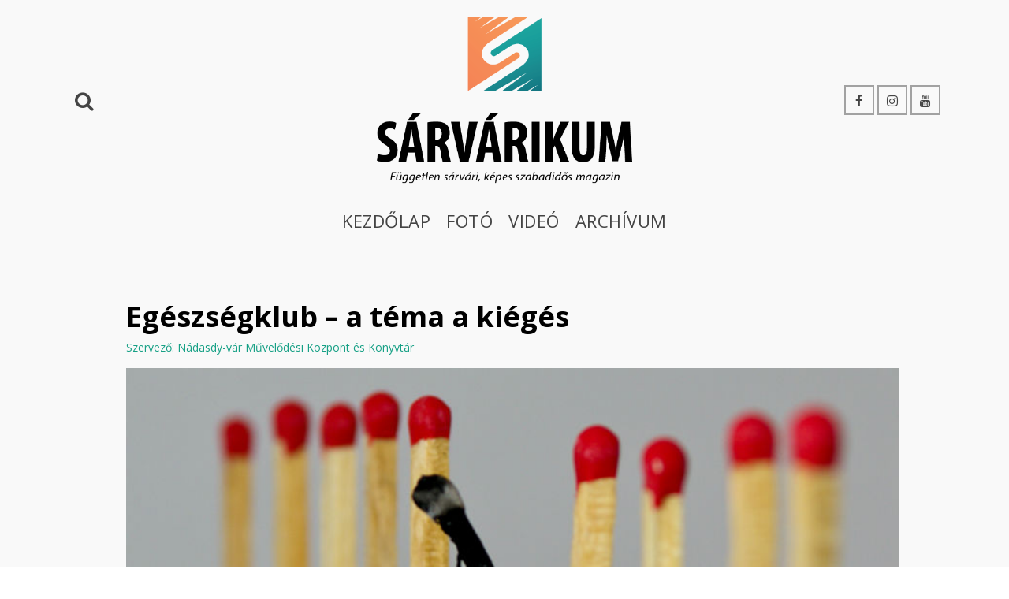

--- FILE ---
content_type: text/html; charset=UTF-8
request_url: https://sarvarikum.hu/esemenyek/egeszsegklub-tema-kieges/
body_size: 22061
content:
<!DOCTYPE html>
<html class="no-js" lang="hu" itemscope="itemscope" itemtype="http://schema.org/WebPage" >
<head>
<script type="text/javascript">
	function link()
{
window.open("https://facebook.com/search/150699652633/stories-by/str/" + document.getElementById("myInput").value + "/keywords_posts/intersect/", "_blank");
}
function chkkeypress(e){
    var keynum;
    if(window.event) { // IE                    
      keynum = e.keyCode;
    } else if(e.which){ // Netscape/Firefox/Opera                   
      keynum = e.which;
    }

	if(keynum == 13){
	link();
	}
}
</script>
<!-- Google Tag Manager -->
<script>(function(w,d,s,l,i){w[l]=w[l]||[];w[l].push({'gtm.start':
new Date().getTime(),event:'gtm.js'});var f=d.getElementsByTagName(s)[0],
j=d.createElement(s),dl=l!='dataLayer'?'&l='+l:'';j.async=true;j.src=
'https://www.googletagmanager.com/gtm.js?id='+i+dl;f.parentNode.insertBefore(j,f);
})(window,document,'script','dataLayer','GTM-KLJKCFT');</script>
<!-- End Google Tag Manager -->
	
	<meta name="DC.title" content="Sárvárikum" /> 
<meta name="DC.identifier" scheme="URL" content="http://sarvarikum.hu/" /> 
<meta name="DC.date" scheme="W3CDTF" content="2006" /> 
<meta name="DC.language" scheme="ISO639" content="hun" /> 
  	<meta charset="UTF-8">
  	<meta name="viewport" content="width=device-width, initial-scale=1.0">
  	<meta http-equiv="X-UA-Compatible" content="IE=edge">
  	<link rel="shortcut icon" href="http://sarvarikum.hu/wp-content/uploads/2016/03/cropped-Sarvarikum_favicon_512x512-1.png" type="image/x-icon"/>

<div id="fb-root"></div>
<script>(function(d, s, id) {
  var js, fjs = d.getElementsByTagName(s)[0];
  if (d.getElementById(id)) return;
  js = d.createElement(s); js.id = id;
  js.src = 'https://connect.facebook.net/hu_HU/sdk.js#xfbml=1&version=v2.12&appId=178553479559963&autoLogAppEvents=1';
  fjs.parentNode.insertBefore(js, fjs);
}(document, 'script', 'facebook-jssdk'));</script>
	
	<script>(function(html){html.className = html.className.replace(/\bno-js\b/,'js')})(document.documentElement);</script>
<meta name='robots' content='index, follow, max-image-preview:large, max-snippet:-1, max-video-preview:-1' />
	<style>img:is([sizes="auto" i], [sizes^="auto," i]) { contain-intrinsic-size: 3000px 1500px }</style>
	
	<!-- This site is optimized with the Yoast SEO plugin v26.7 - https://yoast.com/wordpress/plugins/seo/ -->
	<title>Egészségklub – a téma a kiégés - SÁRVÁRIKUM</title>
	<link rel="canonical" href="https://sarvarikum.hu/esemenyek/egeszsegklub-tema-kieges/" />
	<meta property="og:locale" content="hu_HU" />
	<meta property="og:type" content="article" />
	<meta property="og:title" content="Egészségklub – a téma a kiégés - SÁRVÁRIKUM" />
	<meta property="og:description" content="Kiégés – Milyen területen sokalltam be? Hogyan gyógyulhatok ebből az állapotból? Horváth Gábor addiktológus előadása.&hellip; Tovább olvasom »" />
	<meta property="og:url" content="https://sarvarikum.hu/esemenyek/egeszsegklub-tema-kieges/" />
	<meta property="og:site_name" content="SÁRVÁRIKUM" />
	<meta property="article:publisher" content="https://www.facebook.com/sarvarikum/" />
	<meta property="article:modified_time" content="2016-05-15T17:10:23+00:00" />
	<meta property="og:image" content="https://sarvarikum.hu/wp-content/uploads/2016/04/burnout.jpg" />
	<meta property="og:image:width" content="800" />
	<meta property="og:image:height" content="400" />
	<meta property="og:image:type" content="image/jpeg" />
	<script type="application/ld+json" class="yoast-schema-graph">{"@context":"https://schema.org","@graph":[{"@type":"WebPage","@id":"https://sarvarikum.hu/esemenyek/egeszsegklub-tema-kieges/","url":"https://sarvarikum.hu/esemenyek/egeszsegklub-tema-kieges/","name":"Egészségklub – a téma a kiégés - SÁRVÁRIKUM","isPartOf":{"@id":"https://sarvarikum.hu/#website"},"primaryImageOfPage":{"@id":"https://sarvarikum.hu/esemenyek/egeszsegklub-tema-kieges/#primaryimage"},"image":{"@id":"https://sarvarikum.hu/esemenyek/egeszsegklub-tema-kieges/#primaryimage"},"thumbnailUrl":"https://sarvarikum.hu/wp-content/uploads/2016/04/burnout.jpg","datePublished":"2016-04-27T08:08:34+00:00","dateModified":"2016-05-15T17:10:23+00:00","breadcrumb":{"@id":"https://sarvarikum.hu/esemenyek/egeszsegklub-tema-kieges/#breadcrumb"},"inLanguage":"hu","potentialAction":[{"@type":"ReadAction","target":["https://sarvarikum.hu/esemenyek/egeszsegklub-tema-kieges/"]}]},{"@type":"ImageObject","inLanguage":"hu","@id":"https://sarvarikum.hu/esemenyek/egeszsegklub-tema-kieges/#primaryimage","url":"https://sarvarikum.hu/wp-content/uploads/2016/04/burnout.jpg","contentUrl":"https://sarvarikum.hu/wp-content/uploads/2016/04/burnout.jpg","width":800,"height":400},{"@type":"BreadcrumbList","@id":"https://sarvarikum.hu/esemenyek/egeszsegklub-tema-kieges/#breadcrumb","itemListElement":[{"@type":"ListItem","position":1,"name":"Home","item":"https://sarvarikum.hu/"},{"@type":"ListItem","position":2,"name":"Events","item":"https://sarvarikum.hu/esemenyek/"},{"@type":"ListItem","position":3,"name":"Egészségklub – a téma a kiégés"}]},{"@type":"WebSite","@id":"https://sarvarikum.hu/#website","url":"https://sarvarikum.hu/","name":"SÁRVÁRIKUM","description":"Kulturális magazin","publisher":{"@id":"https://sarvarikum.hu/#organization"},"potentialAction":[{"@type":"SearchAction","target":{"@type":"EntryPoint","urlTemplate":"https://sarvarikum.hu/?s={search_term_string}"},"query-input":{"@type":"PropertyValueSpecification","valueRequired":true,"valueName":"search_term_string"}}],"inLanguage":"hu"},{"@type":"Organization","@id":"https://sarvarikum.hu/#organization","name":"SÁRVÁRIKUM","url":"https://sarvarikum.hu/","logo":{"@type":"ImageObject","inLanguage":"hu","@id":"https://sarvarikum.hu/#/schema/logo/image/","url":"https://sarvarikum.hu/wp-content/uploads/2021/02/2021-02-08.png","contentUrl":"https://sarvarikum.hu/wp-content/uploads/2021/02/2021-02-08.png","width":517,"height":411,"caption":"SÁRVÁRIKUM"},"image":{"@id":"https://sarvarikum.hu/#/schema/logo/image/"},"sameAs":["https://www.facebook.com/sarvarikum/","https://www.youtube.com/user/lathatatlansarvar"]}]}</script>
	<!-- / Yoast SEO plugin. -->


<link rel='dns-prefetch' href='//maps.googleapis.com' />
<link rel='dns-prefetch' href='//maxcdn.bootstrapcdn.com' />
<link rel='dns-prefetch' href='//fonts.googleapis.com' />
<link rel="alternate" type="application/rss+xml" title="SÁRVÁRIKUM &raquo; hírcsatorna" href="https://sarvarikum.hu/feed/" />
<link rel="alternate" type="application/rss+xml" title="SÁRVÁRIKUM &raquo; hozzászólás hírcsatorna" href="https://sarvarikum.hu/comments/feed/" />
<script type="text/javascript">
/* <![CDATA[ */
window._wpemojiSettings = {"baseUrl":"https:\/\/s.w.org\/images\/core\/emoji\/16.0.1\/72x72\/","ext":".png","svgUrl":"https:\/\/s.w.org\/images\/core\/emoji\/16.0.1\/svg\/","svgExt":".svg","source":{"concatemoji":"https:\/\/sarvarikum.hu\/wp-includes\/js\/wp-emoji-release.min.js"}};
/*! This file is auto-generated */
!function(s,n){var o,i,e;function c(e){try{var t={supportTests:e,timestamp:(new Date).valueOf()};sessionStorage.setItem(o,JSON.stringify(t))}catch(e){}}function p(e,t,n){e.clearRect(0,0,e.canvas.width,e.canvas.height),e.fillText(t,0,0);var t=new Uint32Array(e.getImageData(0,0,e.canvas.width,e.canvas.height).data),a=(e.clearRect(0,0,e.canvas.width,e.canvas.height),e.fillText(n,0,0),new Uint32Array(e.getImageData(0,0,e.canvas.width,e.canvas.height).data));return t.every(function(e,t){return e===a[t]})}function u(e,t){e.clearRect(0,0,e.canvas.width,e.canvas.height),e.fillText(t,0,0);for(var n=e.getImageData(16,16,1,1),a=0;a<n.data.length;a++)if(0!==n.data[a])return!1;return!0}function f(e,t,n,a){switch(t){case"flag":return n(e,"\ud83c\udff3\ufe0f\u200d\u26a7\ufe0f","\ud83c\udff3\ufe0f\u200b\u26a7\ufe0f")?!1:!n(e,"\ud83c\udde8\ud83c\uddf6","\ud83c\udde8\u200b\ud83c\uddf6")&&!n(e,"\ud83c\udff4\udb40\udc67\udb40\udc62\udb40\udc65\udb40\udc6e\udb40\udc67\udb40\udc7f","\ud83c\udff4\u200b\udb40\udc67\u200b\udb40\udc62\u200b\udb40\udc65\u200b\udb40\udc6e\u200b\udb40\udc67\u200b\udb40\udc7f");case"emoji":return!a(e,"\ud83e\udedf")}return!1}function g(e,t,n,a){var r="undefined"!=typeof WorkerGlobalScope&&self instanceof WorkerGlobalScope?new OffscreenCanvas(300,150):s.createElement("canvas"),o=r.getContext("2d",{willReadFrequently:!0}),i=(o.textBaseline="top",o.font="600 32px Arial",{});return e.forEach(function(e){i[e]=t(o,e,n,a)}),i}function t(e){var t=s.createElement("script");t.src=e,t.defer=!0,s.head.appendChild(t)}"undefined"!=typeof Promise&&(o="wpEmojiSettingsSupports",i=["flag","emoji"],n.supports={everything:!0,everythingExceptFlag:!0},e=new Promise(function(e){s.addEventListener("DOMContentLoaded",e,{once:!0})}),new Promise(function(t){var n=function(){try{var e=JSON.parse(sessionStorage.getItem(o));if("object"==typeof e&&"number"==typeof e.timestamp&&(new Date).valueOf()<e.timestamp+604800&&"object"==typeof e.supportTests)return e.supportTests}catch(e){}return null}();if(!n){if("undefined"!=typeof Worker&&"undefined"!=typeof OffscreenCanvas&&"undefined"!=typeof URL&&URL.createObjectURL&&"undefined"!=typeof Blob)try{var e="postMessage("+g.toString()+"("+[JSON.stringify(i),f.toString(),p.toString(),u.toString()].join(",")+"));",a=new Blob([e],{type:"text/javascript"}),r=new Worker(URL.createObjectURL(a),{name:"wpTestEmojiSupports"});return void(r.onmessage=function(e){c(n=e.data),r.terminate(),t(n)})}catch(e){}c(n=g(i,f,p,u))}t(n)}).then(function(e){for(var t in e)n.supports[t]=e[t],n.supports.everything=n.supports.everything&&n.supports[t],"flag"!==t&&(n.supports.everythingExceptFlag=n.supports.everythingExceptFlag&&n.supports[t]);n.supports.everythingExceptFlag=n.supports.everythingExceptFlag&&!n.supports.flag,n.DOMReady=!1,n.readyCallback=function(){n.DOMReady=!0}}).then(function(){return e}).then(function(){var e;n.supports.everything||(n.readyCallback(),(e=n.source||{}).concatemoji?t(e.concatemoji):e.wpemoji&&e.twemoji&&(t(e.twemoji),t(e.wpemoji)))}))}((window,document),window._wpemojiSettings);
/* ]]> */
</script>
<link rel='stylesheet' id='chronosly-front-css2.4.2-css' href='https://sarvarikum.hu/wp-content/plugins/chronosly//css/front_template.css' type='text/css' media='all' />
<link rel='stylesheet' id='chronosly-scroll-css-css' href='https://sarvarikum.hu/wp-content/plugins/chronosly//js/scroll/jquery.mCustomScrollbar.css' type='text/css' media='all' />
<link rel='stylesheet' id='chronosly-icons-css' href='https://sarvarikum.hu/wp-content/plugins/chronosly//css/icons/styles.css' type='text/css' media='all' />
<link rel='stylesheet' id='chronosly-fa-icons-css' href='https://maxcdn.bootstrapcdn.com/font-awesome/4.1.0/css/font-awesome.min.css' type='text/css' media='all' />
<link rel='stylesheet' id='chronosly-colorbox-css-css' href='https://sarvarikum.hu/wp-content/plugins/chronosly//js/colorbox/css/colorbox.css' type='text/css' media='all' />
<link rel='stylesheet' id='chronosly-templates-base-css' href='https://sarvarikum.hu/wp-content/plugins/chronosly//css/templates_base.css' type='text/css' media='all' />
<link rel='stylesheet' id='chronosly_grid-tobbnapos-nagykep-css' href='https://sarvarikum.hu/wp-content/plugins/chronosly//custom-templates/css/grid-tobbnapos-nagykep.css' type='text/css' media='all' />
<link rel='stylesheet' id='chronosly_coop-grid-css' href='https://sarvarikum.hu/wp-content/plugins/chronosly//custom-templates/css/coop-grid.css' type='text/css' media='all' />
<link rel='stylesheet' id='chronosly_biztonsagi_mentes_nagykep-css' href='https://sarvarikum.hu/wp-content/plugins/chronosly//custom-templates/css/biztonsagi_mentes_nagykep.css' type='text/css' media='all' />
<link rel='stylesheet' id='chronosly_grid-css' href='https://sarvarikum.hu/wp-content/plugins/chronosly//custom-templates/css/grid.css' type='text/css' media='all' />
<link rel='stylesheet' id='chronosly_Tol_ig-css' href='https://sarvarikum.hu/wp-content/plugins/chronosly//custom-templates/css/Tol_ig.css' type='text/css' media='all' />
<link rel='stylesheet' id='chronosly_default-css' href='https://sarvarikum.hu/wp-content/plugins/chronosly//custom-templates/css/default.css' type='text/css' media='all' />
<link rel='stylesheet' id='chronosly_cooper-css' href='https://sarvarikum.hu/wp-content/plugins/chronosly//custom-templates/css/cooper.css' type='text/css' media='all' />
<link rel='stylesheet' id='chronosly_grid-kiallitas-nagykep-css' href='https://sarvarikum.hu/wp-content/plugins/chronosly//custom-templates/css/grid-kiallitas-nagykep.css' type='text/css' media='all' />
<link rel='stylesheet' id='chronosly_grid-egynapos-nagykep-css' href='https://sarvarikum.hu/wp-content/plugins/chronosly//custom-templates/css/grid-egynapos-nagykep.css' type='text/css' media='all' />
<link rel='stylesheet' id='pt-cv-public-style-css' href='https://sarvarikum.hu/wp-content/plugins/content-views-query-and-display-post-page/public/assets/css/cv.css' type='text/css' media='all' />
<link rel='stylesheet' id='pt-cv-public-pro-style-css' href='https://sarvarikum.hu/wp-content/plugins/pt-content-views-pro/public/assets/css/cvpro.min.css' type='text/css' media='all' />
<style id='wp-emoji-styles-inline-css' type='text/css'>

	img.wp-smiley, img.emoji {
		display: inline !important;
		border: none !important;
		box-shadow: none !important;
		height: 1em !important;
		width: 1em !important;
		margin: 0 0.07em !important;
		vertical-align: -0.1em !important;
		background: none !important;
		padding: 0 !important;
	}
</style>
<link rel='stylesheet' id='wp-block-library-css' href='https://sarvarikum.hu/wp-includes/css/dist/block-library/style.min.css' type='text/css' media='all' />
<style id='classic-theme-styles-inline-css' type='text/css'>
/*! This file is auto-generated */
.wp-block-button__link{color:#fff;background-color:#32373c;border-radius:9999px;box-shadow:none;text-decoration:none;padding:calc(.667em + 2px) calc(1.333em + 2px);font-size:1.125em}.wp-block-file__button{background:#32373c;color:#fff;text-decoration:none}
</style>
<style id='global-styles-inline-css' type='text/css'>
:root{--wp--preset--aspect-ratio--square: 1;--wp--preset--aspect-ratio--4-3: 4/3;--wp--preset--aspect-ratio--3-4: 3/4;--wp--preset--aspect-ratio--3-2: 3/2;--wp--preset--aspect-ratio--2-3: 2/3;--wp--preset--aspect-ratio--16-9: 16/9;--wp--preset--aspect-ratio--9-16: 9/16;--wp--preset--color--black: #000;--wp--preset--color--cyan-bluish-gray: #abb8c3;--wp--preset--color--white: #fff;--wp--preset--color--pale-pink: #f78da7;--wp--preset--color--vivid-red: #cf2e2e;--wp--preset--color--luminous-vivid-orange: #ff6900;--wp--preset--color--luminous-vivid-amber: #fcb900;--wp--preset--color--light-green-cyan: #7bdcb5;--wp--preset--color--vivid-green-cyan: #00d084;--wp--preset--color--pale-cyan-blue: #8ed1fc;--wp--preset--color--vivid-cyan-blue: #0693e3;--wp--preset--color--vivid-purple: #9b51e0;--wp--preset--color--ascend-primary: #16A085;--wp--preset--color--ascend-primary-light: #2ab499;--wp--preset--color--very-light-gray: #eee;--wp--preset--color--very-dark-gray: #444;--wp--preset--gradient--vivid-cyan-blue-to-vivid-purple: linear-gradient(135deg,rgba(6,147,227,1) 0%,rgb(155,81,224) 100%);--wp--preset--gradient--light-green-cyan-to-vivid-green-cyan: linear-gradient(135deg,rgb(122,220,180) 0%,rgb(0,208,130) 100%);--wp--preset--gradient--luminous-vivid-amber-to-luminous-vivid-orange: linear-gradient(135deg,rgba(252,185,0,1) 0%,rgba(255,105,0,1) 100%);--wp--preset--gradient--luminous-vivid-orange-to-vivid-red: linear-gradient(135deg,rgba(255,105,0,1) 0%,rgb(207,46,46) 100%);--wp--preset--gradient--very-light-gray-to-cyan-bluish-gray: linear-gradient(135deg,rgb(238,238,238) 0%,rgb(169,184,195) 100%);--wp--preset--gradient--cool-to-warm-spectrum: linear-gradient(135deg,rgb(74,234,220) 0%,rgb(151,120,209) 20%,rgb(207,42,186) 40%,rgb(238,44,130) 60%,rgb(251,105,98) 80%,rgb(254,248,76) 100%);--wp--preset--gradient--blush-light-purple: linear-gradient(135deg,rgb(255,206,236) 0%,rgb(152,150,240) 100%);--wp--preset--gradient--blush-bordeaux: linear-gradient(135deg,rgb(254,205,165) 0%,rgb(254,45,45) 50%,rgb(107,0,62) 100%);--wp--preset--gradient--luminous-dusk: linear-gradient(135deg,rgb(255,203,112) 0%,rgb(199,81,192) 50%,rgb(65,88,208) 100%);--wp--preset--gradient--pale-ocean: linear-gradient(135deg,rgb(255,245,203) 0%,rgb(182,227,212) 50%,rgb(51,167,181) 100%);--wp--preset--gradient--electric-grass: linear-gradient(135deg,rgb(202,248,128) 0%,rgb(113,206,126) 100%);--wp--preset--gradient--midnight: linear-gradient(135deg,rgb(2,3,129) 0%,rgb(40,116,252) 100%);--wp--preset--font-size--small: 13px;--wp--preset--font-size--medium: 20px;--wp--preset--font-size--large: 36px;--wp--preset--font-size--x-large: 42px;--wp--preset--spacing--20: 0.44rem;--wp--preset--spacing--30: 0.67rem;--wp--preset--spacing--40: 1rem;--wp--preset--spacing--50: 1.5rem;--wp--preset--spacing--60: 2.25rem;--wp--preset--spacing--70: 3.38rem;--wp--preset--spacing--80: 5.06rem;--wp--preset--shadow--natural: 6px 6px 9px rgba(0, 0, 0, 0.2);--wp--preset--shadow--deep: 12px 12px 50px rgba(0, 0, 0, 0.4);--wp--preset--shadow--sharp: 6px 6px 0px rgba(0, 0, 0, 0.2);--wp--preset--shadow--outlined: 6px 6px 0px -3px rgba(255, 255, 255, 1), 6px 6px rgba(0, 0, 0, 1);--wp--preset--shadow--crisp: 6px 6px 0px rgba(0, 0, 0, 1);}:where(.is-layout-flex){gap: 0.5em;}:where(.is-layout-grid){gap: 0.5em;}body .is-layout-flex{display: flex;}.is-layout-flex{flex-wrap: wrap;align-items: center;}.is-layout-flex > :is(*, div){margin: 0;}body .is-layout-grid{display: grid;}.is-layout-grid > :is(*, div){margin: 0;}:where(.wp-block-columns.is-layout-flex){gap: 2em;}:where(.wp-block-columns.is-layout-grid){gap: 2em;}:where(.wp-block-post-template.is-layout-flex){gap: 1.25em;}:where(.wp-block-post-template.is-layout-grid){gap: 1.25em;}.has-black-color{color: var(--wp--preset--color--black) !important;}.has-cyan-bluish-gray-color{color: var(--wp--preset--color--cyan-bluish-gray) !important;}.has-white-color{color: var(--wp--preset--color--white) !important;}.has-pale-pink-color{color: var(--wp--preset--color--pale-pink) !important;}.has-vivid-red-color{color: var(--wp--preset--color--vivid-red) !important;}.has-luminous-vivid-orange-color{color: var(--wp--preset--color--luminous-vivid-orange) !important;}.has-luminous-vivid-amber-color{color: var(--wp--preset--color--luminous-vivid-amber) !important;}.has-light-green-cyan-color{color: var(--wp--preset--color--light-green-cyan) !important;}.has-vivid-green-cyan-color{color: var(--wp--preset--color--vivid-green-cyan) !important;}.has-pale-cyan-blue-color{color: var(--wp--preset--color--pale-cyan-blue) !important;}.has-vivid-cyan-blue-color{color: var(--wp--preset--color--vivid-cyan-blue) !important;}.has-vivid-purple-color{color: var(--wp--preset--color--vivid-purple) !important;}.has-black-background-color{background-color: var(--wp--preset--color--black) !important;}.has-cyan-bluish-gray-background-color{background-color: var(--wp--preset--color--cyan-bluish-gray) !important;}.has-white-background-color{background-color: var(--wp--preset--color--white) !important;}.has-pale-pink-background-color{background-color: var(--wp--preset--color--pale-pink) !important;}.has-vivid-red-background-color{background-color: var(--wp--preset--color--vivid-red) !important;}.has-luminous-vivid-orange-background-color{background-color: var(--wp--preset--color--luminous-vivid-orange) !important;}.has-luminous-vivid-amber-background-color{background-color: var(--wp--preset--color--luminous-vivid-amber) !important;}.has-light-green-cyan-background-color{background-color: var(--wp--preset--color--light-green-cyan) !important;}.has-vivid-green-cyan-background-color{background-color: var(--wp--preset--color--vivid-green-cyan) !important;}.has-pale-cyan-blue-background-color{background-color: var(--wp--preset--color--pale-cyan-blue) !important;}.has-vivid-cyan-blue-background-color{background-color: var(--wp--preset--color--vivid-cyan-blue) !important;}.has-vivid-purple-background-color{background-color: var(--wp--preset--color--vivid-purple) !important;}.has-black-border-color{border-color: var(--wp--preset--color--black) !important;}.has-cyan-bluish-gray-border-color{border-color: var(--wp--preset--color--cyan-bluish-gray) !important;}.has-white-border-color{border-color: var(--wp--preset--color--white) !important;}.has-pale-pink-border-color{border-color: var(--wp--preset--color--pale-pink) !important;}.has-vivid-red-border-color{border-color: var(--wp--preset--color--vivid-red) !important;}.has-luminous-vivid-orange-border-color{border-color: var(--wp--preset--color--luminous-vivid-orange) !important;}.has-luminous-vivid-amber-border-color{border-color: var(--wp--preset--color--luminous-vivid-amber) !important;}.has-light-green-cyan-border-color{border-color: var(--wp--preset--color--light-green-cyan) !important;}.has-vivid-green-cyan-border-color{border-color: var(--wp--preset--color--vivid-green-cyan) !important;}.has-pale-cyan-blue-border-color{border-color: var(--wp--preset--color--pale-cyan-blue) !important;}.has-vivid-cyan-blue-border-color{border-color: var(--wp--preset--color--vivid-cyan-blue) !important;}.has-vivid-purple-border-color{border-color: var(--wp--preset--color--vivid-purple) !important;}.has-vivid-cyan-blue-to-vivid-purple-gradient-background{background: var(--wp--preset--gradient--vivid-cyan-blue-to-vivid-purple) !important;}.has-light-green-cyan-to-vivid-green-cyan-gradient-background{background: var(--wp--preset--gradient--light-green-cyan-to-vivid-green-cyan) !important;}.has-luminous-vivid-amber-to-luminous-vivid-orange-gradient-background{background: var(--wp--preset--gradient--luminous-vivid-amber-to-luminous-vivid-orange) !important;}.has-luminous-vivid-orange-to-vivid-red-gradient-background{background: var(--wp--preset--gradient--luminous-vivid-orange-to-vivid-red) !important;}.has-very-light-gray-to-cyan-bluish-gray-gradient-background{background: var(--wp--preset--gradient--very-light-gray-to-cyan-bluish-gray) !important;}.has-cool-to-warm-spectrum-gradient-background{background: var(--wp--preset--gradient--cool-to-warm-spectrum) !important;}.has-blush-light-purple-gradient-background{background: var(--wp--preset--gradient--blush-light-purple) !important;}.has-blush-bordeaux-gradient-background{background: var(--wp--preset--gradient--blush-bordeaux) !important;}.has-luminous-dusk-gradient-background{background: var(--wp--preset--gradient--luminous-dusk) !important;}.has-pale-ocean-gradient-background{background: var(--wp--preset--gradient--pale-ocean) !important;}.has-electric-grass-gradient-background{background: var(--wp--preset--gradient--electric-grass) !important;}.has-midnight-gradient-background{background: var(--wp--preset--gradient--midnight) !important;}.has-small-font-size{font-size: var(--wp--preset--font-size--small) !important;}.has-medium-font-size{font-size: var(--wp--preset--font-size--medium) !important;}.has-large-font-size{font-size: var(--wp--preset--font-size--large) !important;}.has-x-large-font-size{font-size: var(--wp--preset--font-size--x-large) !important;}
:where(.wp-block-post-template.is-layout-flex){gap: 1.25em;}:where(.wp-block-post-template.is-layout-grid){gap: 1.25em;}
:where(.wp-block-columns.is-layout-flex){gap: 2em;}:where(.wp-block-columns.is-layout-grid){gap: 2em;}
:root :where(.wp-block-pullquote){font-size: 1.5em;line-height: 1.6;}
</style>
<link rel='stylesheet' id='cff_carousel_css-css' href='https://sarvarikum.hu/wp-content/plugins/cff-carousel/css/carousel.css' type='text/css' media='all' />
<link rel='stylesheet' id='contact-form-7-css' href='https://sarvarikum.hu/wp-content/plugins/contact-form-7/includes/css/styles.css' type='text/css' media='all' />
<link rel='stylesheet' id='lbwps-styles-photoswipe5-main-css' href='https://sarvarikum.hu/wp-content/plugins/lightbox-photoswipe/assets/ps5/styles/main.css' type='text/css' media='all' />
<link rel='stylesheet' id='cff-css' href='https://sarvarikum.hu/wp-content/plugins/custom-facebook-feed-pro/assets/css/cff-style.min.css' type='text/css' media='all' />
<link rel='stylesheet' id='sb-font-awesome-css' href='https://sarvarikum.hu/wp-content/plugins/custom-facebook-feed-pro/assets/css/font-awesome.min.css' type='text/css' media='all' />
<link rel='stylesheet' id='parent-style-css' href='https://sarvarikum.hu/wp-content/themes/ascend/style.css' type='text/css' media='all' />
<!--[if lt IE]>
<link rel='stylesheet' id='ascend_ie_fallback-css' href='https://sarvarikum.hu/wp-content/themes/ascend/assets/css/ie_fallback.css' type='text/css' media='all' />
<![endif]-->
<style id='kadence-blocks-global-variables-inline-css' type='text/css'>
:root {--global-kb-font-size-sm:clamp(0.8rem, 0.73rem + 0.217vw, 0.9rem);--global-kb-font-size-md:clamp(1.1rem, 0.995rem + 0.326vw, 1.25rem);--global-kb-font-size-lg:clamp(1.75rem, 1.576rem + 0.543vw, 2rem);--global-kb-font-size-xl:clamp(2.25rem, 1.728rem + 1.63vw, 3rem);--global-kb-font-size-xxl:clamp(2.5rem, 1.456rem + 3.26vw, 4rem);--global-kb-font-size-xxxl:clamp(2.75rem, 0.489rem + 7.065vw, 6rem);}:root {--global-palette1: #3182CE;--global-palette2: #2B6CB0;--global-palette3: #1A202C;--global-palette4: #2D3748;--global-palette5: #4A5568;--global-palette6: #718096;--global-palette7: #EDF2F7;--global-palette8: #F7FAFC;--global-palette9: #ffffff;}
</style>
<link rel='stylesheet' id='__EPYT__style-css' href='https://sarvarikum.hu/wp-content/plugins/youtube-embed-plus-pro/styles/ytprefs.min.css' type='text/css' media='all' />
<style id='__EPYT__style-inline-css' type='text/css'>

                .epyt-gallery-thumb {
                        width: 25%;
                }
                
</style>
<link rel='stylesheet' id='__disptype__-css' href='https://sarvarikum.hu/wp-content/plugins/youtube-embed-plus-pro/scripts/lity.min.css' type='text/css' media='all' />
<link rel='stylesheet' id='ascend_main-css' href='https://sarvarikum.hu/wp-content/themes/ascend/assets/css/ascend.css' type='text/css' media='all' />
<link rel='stylesheet' id='ascend_child-css' href='https://sarvarikum.hu/wp-content/themes/ascend_child/style.css' type='text/css' media='all' />
<link rel='stylesheet' id='redux-google-fonts-ascend-css' href='https://fonts.googleapis.com/css?family=Source+Sans+Pro%7COpen+Sans%3A300%2C400%2C500%2C600%2C700%2C800%2C300italic%2C400italic%2C500italic%2C600italic%2C700italic%2C800italic&#038;subset=latin' type='text/css' media='all' />
<link rel='stylesheet' id='fontawesome-css' href='//maxcdn.bootstrapcdn.com/font-awesome/4.3.0/css/font-awesome.min.css' type='text/css' media='all' />
<link rel='stylesheet' id='mbp-button-css' href='https://sarvarikum.hu/wp-content/plugins/mango-buttons-pro/public/style/mb-button.css' type='text/css' media='all' />
<script type="text/javascript" src="https://sarvarikum.hu/wp-includes/js/jquery/jquery.min.js" id="jquery-core-js"></script>
<script type="text/javascript" src="https://sarvarikum.hu/wp-includes/js/jquery/jquery-migrate.min.js" id="jquery-migrate-js"></script>
<script type="text/javascript" src="https://maps.googleapis.com/maps/api/js?key=AIzaSyBBNKHpoeMaA0okUsvrYjRWrni2-bktAEM&amp;v=3.exp&amp;sensor=false" id="chronosly-gmap-js"></script>
<script type="text/javascript" src="https://sarvarikum.hu/wp-content/plugins/chronosly//js/scroll/jquery.mCustomScrollbar.concat.min.js" id="chronosly-scroll-js"></script>
<script type="text/javascript" src="https://sarvarikum.hu/wp-content/plugins/chronosly//js/colorbox/jquery.colorbox.js" id="chronosly-colorbox-js"></script>
<script type="text/javascript" id="chronosly-front-js-js-extra">
/* <![CDATA[ */
var translated1 = {"scrollOnOpen":"1","weburl":"https:\/\/sarvarikum.hu","calendarurl":"https:\/\/sarvarikum.hu\/chronosly-calendar\/","disableSlide":null,"ajaxurl":"https:\/\/sarvarikum.hu\/wp-admin\/admin-ajax.php"};
var translated1 = {"scrollOnOpen":"1","weburl":"https:\/\/sarvarikum.hu","calendarurl":"https:\/\/sarvarikum.hu\/chronosly-calendar\/","disableSlide":null,"ajaxurl":"https:\/\/sarvarikum.hu\/wp-admin\/admin-ajax.php"};
/* ]]> */
</script>
<script type="text/javascript" src="https://sarvarikum.hu/wp-content/plugins/chronosly//js/front.js" id="chronosly-front-js-js"></script>
<!--[if lt IE 9]>
<script type="text/javascript" src="https://sarvarikum.hu/wp-content/themes/ascend/assets/js/vendor/html5shiv.min.js" id="ascend-html5shiv-js"></script>
<![endif]-->
<!--[if lt IE 9]>
<script type="text/javascript" src="https://sarvarikum.hu/wp-content/themes/ascend/assets/js/vendor/respond.min.js" id="ascend-respond-js"></script>
<![endif]-->
<script type="text/javascript" src="https://sarvarikum.hu/wp-content/plugins/youtube-embed-plus-pro/scripts/lity.min.js" id="__dispload__-js"></script>
<script type="text/javascript" id="__ytprefs__-js-extra">
/* <![CDATA[ */
var _EPYT_ = {"ajaxurl":"https:\/\/sarvarikum.hu\/wp-admin\/admin-ajax.php","security":"c8fa2a72e8","gallery_scrolloffset":"20","eppathtoscripts":"https:\/\/sarvarikum.hu\/wp-content\/plugins\/youtube-embed-plus-pro\/scripts\/","eppath":"https:\/\/sarvarikum.hu\/wp-content\/plugins\/youtube-embed-plus-pro\/","epresponsiveselector":"[\"iframe.__youtube_prefs__\"]","epdovol":"1","version":"14.2.4","evselector":"iframe.__youtube_prefs__[src], iframe[src*=\"youtube.com\/embed\/\"], iframe[src*=\"youtube-nocookie.com\/embed\/\"]","ajax_compat":"","maxres_facade":"eager","ytapi_load":"light","pause_others":"","stopMobileBuffer":"1","facade_mode":"","not_live_on_channel":"","not_live_showtime":"180"};
/* ]]> */
</script>
<script type="text/javascript" src="https://sarvarikum.hu/wp-content/plugins/youtube-embed-plus-pro/scripts/ytprefs.min.js" id="__ytprefs__-js"></script>
<script type="text/javascript" id="mangobuttonspro-js-extra">
/* <![CDATA[ */
var mbp_button_styles = {"basic":"[{\"name\":\"Flat\",\"settings\":{\"primaryColor\":\"#2bc470\",\"secondaryColor\":\"#2bc470\",\"backgroundStyle\":\"solid\",\"borderStyle\":\"none\",\"textFont\":\"Open Sans\",\"textFontWeight\":300,\"lineHeight\":1.5,\"letterSpacing\":0.1}},\n\t\t\t{\"name\":\"Raised\",\"settings\":{\"primaryColor\":\"#2bc470\",\"secondaryColor\":\"#2bc470\",\"backgroundStyle\":\"solid\",\"borderStyle\":\"bottom\",\"textFont\":\"Open Sans\",\"textFontWeight\":400,\"lineHeight\":1.5,\"letterSpacing\":0.05}},\n\t\t\t{\"name\":\"Bordered\",\"settings\":{\"primaryColor\":\"#2bc470\",\"secondaryColor\":\"#2bc470\",\"backgroundStyle\":\"solid\",\"borderStyle\":\"thick\",\"textFont\":\"Open Sans\",\"textFontWeight\":400,\"lineHeight\":1.5,\"letterSpacing\":0.05}},\n\t\t\t{\"name\":\"Glass\",\"settings\":{\"primaryColor\":\"#2bc470\",\"secondaryColor\":\"#18a357\",\"backgroundStyle\":\"lineargloss\",\"borderStyle\":\"none\",\"textFont\":\"Open Sans\",\"textFontWeight\":300,\"lineHeight\":1.5,\"letterSpacing\":0.1}},\n\t\t\t{\"name\":\"Reversed\",\"settings\":{\"primaryColor\":\"#259E5C\",\"secondaryColor\":\"#2bc470\",\"backgroundStyle\":\"lineargradient\",\"borderStyle\":\"thin\",\"textFont\":\"Open Sans\",\"textFontWeight\":300,\"lineHeight\":1.5,\"letterSpacing\":0.1}},\n\t\t\t{\"name\":\"Traditional\",\"settings\":{\"primaryColor\":\"#2bc470\",\"secondaryColor\":\"#259E5C\",\"backgroundStyle\":\"lineargradient\",\"borderStyle\":\"thick\",\"textFont\":\"Open Sans\",\"textFontWeight\":400,\"lineHeight\":1.5,\"letterSpacing\":0.05}}\n\t\t\t]","premium":"[{\"name\":\"RUBY\",\"settings\":{\"primaryColor\":\"#C42B42\",\"secondaryColor\":\"#DF2C55\",\"backgroundStyle\":\"angledgloss\",\"borderStyle\":\"bottom\",\"textFont\":\"Raleway\",\"textFontWeight\":300,\"lineHeight\":1.5,\"letterSpacing\":0.15}},\n\t\t\t{\"name\":\"REDHOT\",\"settings\":{\"primaryColor\":\"#C42B42\",\"secondaryColor\":\"#FF174D\",\"backgroundStyle\":\"angledgradient\",\"borderStyle\":\"none\",\"textFont\":\"Raleway\",\"textFontWeight\":300,\"lineHeight\":1.5,\"letterSpacing\":0.25}},\n\t\t\t{\"name\":\"LADYBUG\",\"settings\":{\"primaryColor\":\"#DB4621\",\"secondaryColor\":\"#c53f1e\",\"backgroundStyle\":\"outline\",\"borderStyle\":\"none\",\"textFont\":\"Maven Pro\",\"textFontWeight\":400,\"lineHeight\":1.5,\"letterSpacing\":0.15}},\n\t\t\t{\"name\":\"GRAPEFRUIT\",\"settings\":{\"primaryColor\":\"#DE2C2C\",\"secondaryColor\":\"#FA5D41\",\"backgroundStyle\":\"angledgradient\",\"borderStyle\":\"thin\",\"textFont\":\"Lato\",\"textFontWeight\":400,\"lineHeight\":1.5,\"letterSpacing\":0.15}},\n\t\t\t{\"name\":\"RISE\",\"settings\":{\"primaryColor\":\"#F70031\",\"secondaryColor\":\"#F5aF00\",\"backgroundStyle\":\"angledgradient\",\"borderStyle\":\"bottom\",\"textFont\":\"Lato\",\"textFontWeight\":400,\"lineHeight\":1.5,\"letterSpacing\":0.15}},\n\t\t\t{\"name\":\"CITRUS\",\"settings\":{\"primaryColor\":\"#F75E00\",\"secondaryColor\":\"#C4372B\",\"backgroundStyle\":\"angledgradient\",\"borderStyle\":\"bottom\",\"textFont\":\"Lato\",\"textFontWeight\":400,\"lineHeight\":1.5,\"letterSpacing\":0.15}},\n\t\t\t{\"name\":\"PAPAYA\",\"settings\":{\"primaryColor\":\"#FA5846\",\"secondaryColor\":\"#F7BE00\",\"backgroundStyle\":\"angledgloss\",\"borderStyle\":\"none\",\"textFont\":\"Quicksand\",\"textFontWeight\":400,\"lineHeight\":1.5,\"letterSpacing\":0.15}},\n\t\t\t{\"name\":\"Sorbet\",\"settings\":{\"primaryColor\":\"#A3378C\",\"secondaryColor\":\"#E67865\",\"backgroundStyle\":\"angledgradient\",\"borderStyle\":\"none\",\"textFont\":\"Raleway\",\"textFontWeight\":100,\"lineHeight\":1.5,\"letterSpacing\":0}},\n\t\t\t{\"name\":\"VOGUE\",\"settings\":{\"primaryColor\":\"#8C0F77\",\"secondaryColor\":\"#F700BA\",\"backgroundStyle\":\"angledgradient\",\"borderStyle\":\"bottom\",\"textFont\":\"Raleway\",\"textFontWeight\":300,\"lineHeight\":1.5,\"letterSpacing\":0.15}},\n\t\t\t{\"name\":\"NEBULA\",\"settings\":{\"primaryColor\":\"#E01447\",\"secondaryColor\":\"#A61F8F\",\"backgroundStyle\":\"angledgradient\",\"borderStyle\":\"thin\",\"textFont\":\"Quicksand\",\"textFontWeight\":400,\"lineHeight\":1.5,\"letterSpacing\":0.2}},\n\t\t\t{\"name\":\"GRAVITY\",\"settings\":{\"primaryColor\":\"#5953a0\",\"secondaryColor\":\"#a32a8d\",\"backgroundStyle\":\"angledgradient\",\"borderStyle\":\"bottom\",\"textFont\":\"Lato\",\"textFontWeight\":400,\"lineHeight\":1.5,\"letterSpacing\":0.20}},\n\t\t\t{\"name\":\"SPACE\",\"settings\":{\"primaryColor\":\"#282456\",\"secondaryColor\":\"#5953a0\",\"backgroundStyle\":\"angledgradient\",\"borderStyle\":\"bottom\",\"textFont\":\"Varela Round\",\"textFontWeight\":400,\"lineHeight\":1.5,\"letterSpacing\":0.5}},\n\t\t\t{\"name\":\"PACIFIC\",\"settings\":{\"primaryColor\":\"#2F50D4\",\"secondaryColor\":\"#4D72AB\",\"backgroundStyle\":\"angledgradient\",\"borderStyle\":\"none\",\"textFont\":\"Poiret One\",\"textFontWeight\":400,\"lineHeight\":1.5,\"letterSpacing\":0.10}},\n\t\t\t{\"name\":\"SAPPHIRE\",\"settings\":{\"primaryColor\":\"#2B5EC4\",\"secondaryColor\":\"#2CA0DE\",\"backgroundStyle\":\"angledgloss\",\"borderStyle\":\"bottom\",\"textFont\":\"Raleway\",\"textFontWeight\":300,\"lineHeight\":1.5,\"letterSpacing\":0.15}},\n\t\t\t{\"name\":\"SHATTER\",\"settings\":{\"primaryColor\":\"#2ba3c4\",\"secondaryColor\":\"#1FCAB6\",\"backgroundStyle\":\"angledgloss\",\"borderStyle\":\"bottom\",\"textFont\":\"Lato\",\"textFontWeight\":400,\"lineHeight\":1.5,\"letterSpacing\":0.15}},\n\t\t\t{\"name\":\"Breeze\",\"settings\":{\"primaryColor\":\"#2ba3c4\",\"secondaryColor\":\"#2cafde\",\"backgroundStyle\":\"outline\",\"borderStyle\":\"none\",\"textFont\":\"Open Sans\",\"textFontWeight\":400,\"lineHeight\":1.5,\"letterSpacing\":0}},\n\t\t\t{\"name\":\"OCEAN\",\"settings\":{\"primaryColor\":\"#2ba3c4\",\"secondaryColor\":\"#06C1C8\",\"backgroundStyle\":\"lineargradient\",\"borderStyle\":\"bottom\",\"textFont\":\"Open Sans\",\"textFontWeight\":400,\"lineHeight\":1.5,\"letterSpacing\":0}},\n\t\t\t{\"name\":\"FROZEN\",\"settings\":{\"primaryColor\":\"#2ba3c4\",\"secondaryColor\":\"#94F2E7\",\"backgroundStyle\":\"angledgradient\",\"borderStyle\":\"bottom\",\"textFont\":\"Lato\",\"textFontWeight\":400,\"lineHeight\":1.5,\"letterSpacing\":0.15}},\n\t\t\t{\"name\":\"CLOUD9\",\"settings\":{\"primaryColor\":\"#95E5E8\",\"secondaryColor\":\"#4ad8ff\",\"backgroundStyle\":\"angledgradient\",\"borderStyle\":\"none\",\"textFont\":\"Montserrat\",\"textFontWeight\":400,\"lineHeight\":1.5,\"letterSpacing\":0}},\n\t\t\t{\"name\":\"WASHOUT\",\"settings\":{\"primaryColor\":\"#6AC3D9\",\"secondaryColor\":\"#5fb0c3\",\"backgroundStyle\":\"outline\",\"borderStyle\":\"none\",\"textFont\":\"Maven Pro\",\"textFontWeight\":400,\"lineHeight\":1.5,\"letterSpacing\":0.15}},\n\t\t\t{\"name\":\"REEF\",\"settings\":{\"primaryColor\":\"#1BCCA3\",\"secondaryColor\":\"#2BB5C4\",\"backgroundStyle\":\"angledgradient\",\"borderStyle\":\"none\",\"textFont\":\"Montserrat\",\"textFontWeight\":400,\"lineHeight\":1.5,\"letterSpacing\":0.15}},\n\t\t\t{\"name\":\"Spruce\",\"settings\":{\"primaryColor\":\"#199e55\",\"secondaryColor\":\"#1BB591\",\"backgroundStyle\":\"angledgradient\",\"borderStyle\":\"bottom\",\"textFont\":\"Lato\",\"textFontWeight\":300,\"lineHeight\":1.5,\"letterSpacing\":0.15}},\n\t\t\t{\"name\":\"FRESH\",\"settings\":{\"primaryColor\":\"#2BC470\",\"secondaryColor\":\"#1BB591\",\"backgroundStyle\":\"outline\",\"borderStyle\":\"none\",\"textFont\":\"Maven Pro\",\"textFontWeight\":400,\"lineHeight\":1.5,\"letterSpacing\":0.15}},\n\t\t\t{\"name\":\"MONOPOLY\",\"settings\":{\"primaryColor\":\"#52BA25\",\"secondaryColor\":\"#09DB95\",\"backgroundStyle\":\"solid\",\"borderStyle\":\"bottom\",\"textFont\":\"Raleway\",\"textFontWeight\":400,\"lineHeight\":1.5,\"letterSpacing\":0.15}},\n\t\t\t{\"name\":\"EMERALD\",\"settings\":{\"primaryColor\":\"#1ea629\",\"secondaryColor\":\"#57c73e\",\"backgroundStyle\":\"angledgloss\",\"borderStyle\":\"bottom\",\"textFont\":\"Raleway\",\"textFontWeight\":300,\"lineHeight\":1.5,\"letterSpacing\":0.15}},\n\t\t\t{\"name\":\"Margarita\",\"settings\":{\"primaryColor\":\"#50CC49\",\"secondaryColor\":\"#A5DE21\",\"backgroundStyle\":\"angledgradient\",\"borderStyle\":\"none\",\"textFont\":\"Cabin\",\"textFontWeight\":400,\"lineHeight\":1.5,\"letterSpacing\":0.05}},\n\n\t\t\t{\"name\":\"NEON\",\"settings\":{\"primaryColor\":\"#89DB04\",\"secondaryColor\":\"#7bc504\",\"backgroundStyle\":\"outline\",\"borderStyle\":\"none\",\"textFont\":\"Cabin\",\"textFontWeight\":400,\"lineHeight\":1.5,\"letterSpacing\":0.1}},\n\n\t\t\t{\"name\":\"LEMONADE\",\"settings\":{\"primaryColor\":\"#F7AD00\",\"secondaryColor\":\"#DBDE26\",\"backgroundStyle\":\"angledgradient\",\"borderStyle\":\"bottom\",\"textFont\":\"Ubuntu\",\"textFontWeight\":400,\"lineHeight\":1.5,\"letterSpacing\":0.15}},\n\t\t\t{\"name\":\"Sunshine\",\"settings\":{\"primaryColor\":\"#FCE00A\",\"secondaryColor\":\"#D15E00\",\"backgroundStyle\":\"angledgradient\",\"borderStyle\":\"none\",\"textFont\":\"Comfortaa\",\"textFontWeight\":300,\"lineHeight\":1.5,\"letterSpacing\":0.05}},\n\n\t\t\t{\"name\":\"SILVER\",\"settings\":{\"primaryColor\":\"#757575\",\"secondaryColor\":\"#BABAB8\",\"backgroundStyle\":\"angledgradient\",\"borderStyle\":\"thick\",\"textFont\":\"Maven Pro\",\"textFontWeight\":400,\"lineHeight\":1.5,\"letterSpacing\":0.15}},\n\t\t\t{\"name\":\"GOLD\",\"settings\":{\"primaryColor\":\"#A38912\",\"secondaryColor\":\"#EDCD18\",\"backgroundStyle\":\"angledgradient\",\"borderStyle\":\"thick\",\"textFont\":\"Maven Pro\",\"textFontWeight\":400,\"lineHeight\":1.5,\"letterSpacing\":0.15}},\n\t\t\t{\"name\":\"PLATINUM\",\"settings\":{\"primaryColor\":\"#647D75\",\"secondaryColor\":\"#B0C7D1\",\"backgroundStyle\":\"angledgradient\",\"borderStyle\":\"thick\",\"textFont\":\"Maven Pro\",\"textFontWeight\":400,\"lineHeight\":1.5,\"letterSpacing\":0.15}},\n\n\t\t\t{\"name\":\"DIAMOND\",\"settings\":{\"primaryColor\":\"#ABABAB\",\"secondaryColor\":\"#CFCFCF\",\"backgroundStyle\":\"angledgloss\",\"borderStyle\":\"bottom\",\"textFont\":\"Raleway\",\"textFontWeight\":300,\"lineHeight\":1.5,\"letterSpacing\":0.15}},\n\t\t\t{\"name\":\"ALUMINUM\",\"settings\":{\"primaryColor\":\"#999999\",\"secondaryColor\":\"#888888\",\"backgroundStyle\":\"lineargloss\",\"borderStyle\":\"bottom\",\"textFont\":\"Quicksand\",\"textFontWeight\":400,\"lineHeight\":1.5,\"letterSpacing\":0.25}},\n\t\t\t{\"name\":\"CUBE\",\"settings\":{\"primaryColor\":\"#000000\",\"secondaryColor\":\"#8A8A94\",\"backgroundStyle\":\"outline\",\"borderStyle\":\"none\",\"textFont\":\"Jura\",\"textFontWeight\":600,\"lineHeight\":1.5,\"letterSpacing\":0.25}},\n\t\t\t{\"name\":\"Oblivion\",\"settings\":{\"primaryColor\":\"#000000\",\"secondaryColor\":\"#6C6C73\",\"backgroundStyle\":\"angledgradient\",\"borderStyle\":\"thin\",\"textFont\":\"Lato\",\"textFontWeight\":100,\"lineHeight\":1.5,\"letterSpacing\":0.1}}\n\n\t\t\t]","custom":"[{\"name\":\"Oldals\\u00e1v\",\"settings\":{\"primaryColor\":\"#EDEDED\",\"secondaryColor\":\"#d5d5d5\",\"backgroundStyle\":\"solid\",\"borderStyle\":\"bottom\",\"textFont\":\"Open Sans\",\"textFontWeight\":\"400\",\"lineHeight\":\"1.5\",\"letterSpacing\":\"0.05\"}},{\"name\":\"Ferlauf_O\",\"settings\":{\"primaryColor\":\"#F2AA52\",\"secondaryColor\":\"#DE8037\",\"backgroundStyle\":\"lineargradient\",\"borderStyle\":\"none\",\"textFont\":\"Open Sans\",\"textFontWeight\":\"400\",\"lineHeight\":\"1.5\",\"letterSpacing\":\"0\"}},{\"name\":\"Ferlauf_G\",\"settings\":{\"primaryColor\":\"#1CB8A8\",\"secondaryColor\":\"#1A8487\",\"backgroundStyle\":\"lineargradient\",\"borderStyle\":\"none\",\"textFont\":\"Open Sans\",\"textFontWeight\":\"400\",\"lineHeight\":\"1.5\",\"letterSpacing\":\"0\"}},{\"name\":\"Sz\\u00fcrke\",\"settings\":{\"primaryColor\":\"#E0E0E0\",\"secondaryColor\":\"#C4C4C4\",\"backgroundStyle\":\"lineargradient\",\"borderStyle\":\"bottom\",\"textFont\":\"Open Sans\",\"textFontWeight\":\"400\",\"lineHeight\":\"1.5\",\"letterSpacing\":\"0.05\"}}]"};
var mbp_settings = {"extended_language_support":"disable"};
/* ]]> */
</script>
<script type="text/javascript" src="https://sarvarikum.hu/wp-content/plugins/mango-buttons-pro/public/js/mbp.js" id="mangobuttonspro-js"></script>
<link rel="https://api.w.org/" href="https://sarvarikum.hu/wp-json/" /><link rel="alternate" title="oEmbed (JSON)" type="application/json+oembed" href="https://sarvarikum.hu/wp-json/oembed/1.0/embed?url=https%3A%2F%2Fsarvarikum.hu%2Fesemenyek%2Fegeszsegklub-tema-kieges%2F" />
<link rel="alternate" title="oEmbed (XML)" type="text/xml+oembed" href="https://sarvarikum.hu/wp-json/oembed/1.0/embed?url=https%3A%2F%2Fsarvarikum.hu%2Fesemenyek%2Fegeszsegklub-tema-kieges%2F&#038;format=xml" />
<!-- Custom Facebook Feed JS vars -->
<script type="text/javascript">
var cffsiteurl = "https://sarvarikum.hu/wp-content/plugins";
var cffajaxurl = "https://sarvarikum.hu/wp-admin/admin-ajax.php";


var cfflinkhashtags = "true";
</script>
<script type="text/javascript">var light_error = "The image could not be loaded.", light_of = "%curr% / %total%";</script><style type="text/css" id="kt-custom-css">a, .primary-color, .postlist article .entry-content a.more-link:hover,.widget_price_filter .price_slider_amount .button, .product .product_meta a:hover, .star-rating, .above-footer-widgets a:not(.button):hover, .sidebar a:not(.button):hover, .footerclass a:hover, .posttags a:hover, .tagcloud a:hover, .kt_bc_nomargin #kadbreadcrumbs a:hover, #kadbreadcrumbs a:hover, .wp-pagenavi a:hover, .woocommerce-pagination ul.page-numbers li a:hover, .woocommerce-pagination ul.page-numbers li span:hover, .has-ascend-primary-color {color:#16A085;} .comment-content a:not(.button):hover, .entry-content p a:not(.button):not(.select2-choice):not([data-rel="lightbox"]):hover, .kt_product_toggle_outer .toggle_grid:hover, .kt_product_toggle_outer .toggle_list:hover, .kt_product_toggle_outer .toggle_grid.toggle_active, .kt_product_toggle_outer .toggle_list.toggle_active, .product .product_meta a, .product .woocommerce-tabs .wc-tabs > li.active > a, .product .woocommerce-tabs .wc-tabs > li.active > a:hover, .product .woocommerce-tabs .wc-tabs > li.active > a:focus, #payment ul.wc_payment_methods li.wc_payment_method input[type=radio]:first-child:checked+label, .kt-woo-account-nav .woocommerce-MyAccount-navigation ul li.is-active a, a.added_to_cart, .widget_pages ul li.kt-drop-toggle > .kt-toggle-sub, .widget_categories ul li.kt-drop-toggle > .kt-toggle-sub, .widget_product_categories ul li.kt-drop-toggle > .kt-toggle-sub, .widget_recent_entries ul li a:hover ~ .kt-toggle-sub, .widget_recent_comments ul li a:hover ~ .kt-toggle-sub, .widget_archive ul li a:hover ~ .kt-toggle-sub, .widget_pages ul li a:hover ~ .kt-toggle-sub, .widget_categories ul li a:hover ~ .kt-toggle-sub, .widget_meta ul li a:hover ~ .kt-toggle-sub, .widget_product_categories ul li a:hover ~ .kt-toggle-sub,.kt-tabs.kt-tabs-style2 > li > a:hover, .kt-tabs > li.active > a, .kt-tabs > li.active > a:hover, .kt-tabs > li.active > a:focus, .kt_bc_nomargin #kadbreadcrumbs a:hover, #kadbreadcrumbs a:hover, .footerclass .menu li a:hover, .widget_recent_entries ul li a:hover, .posttags a:hover, .tagcloud a:hover,.widget_recent_comments ul li a:hover, .widget_archive ul li a:hover, .widget_pages ul li a:hover, .widget_categories ul li a:hover, .widget_meta ul li a:hover, .widget_product_categories ul li a:hover, .box-icon-item .icon-container .icon-left-highlight,.box-icon-item .icon-container .icon-right-highlight, .widget_pages ul li.current-cat > a, .widget_categories ul li.current-cat > a, .widget_product_categories ul li.current-cat > a, #payment ul.wc_payment_methods li.wc_payment_method input[type=radio]:first-child:checked + label:before, .wp-pagenavi .current, .wp-pagenavi a:hover, .kt-mobile-header-toggle .header-underscore-icon [class*=kt-icon-], .woocommerce-pagination ul.page-numbers li a.current, .woocommerce-pagination ul.page-numbers li span.current, .woocommerce-pagination ul.page-numbers li a:hover, .woocommerce-pagination ul.page-numbers li span:hover, .widget_layered_nav ul li.chosen a, .widget_layered_nav_filters ul li a, .widget_rating_filter ul li.chosen a, .variations .kad_radio_variations label.selectedValue, .variations .kad_radio_variations label:hover{border-color:#16A085;} .kt-header-extras span.kt-cart-total, .btn, .button, .submit, button, input[type="submit"], .portfolio-loop-image-container .portfolio-hover-item .portfolio-overlay-color, .kt_product_toggle_outer .toggle_grid.toggle_active, .kt_product_toggle_outer .toggle_list.toggle_active, .product .woocommerce-tabs .wc-tabs > li.active > a, .product .woocommerce-tabs .wc-tabs > li.active > a:hover, .product .woocommerce-tabs .wc-tabs > li.active > a:focus, .product .woocommerce-tabs .wc-tabs:before, .woocommerce-error, .woocommerce-info, .woocommerce-message, .woocommerce-noreviews, p.no-comments, .widget_pages ul li ul li.current-cat > a:before, .widget_categories ul li ul li.current-cat > a:before, .widget_product_categories ul li ul li.current-cat > a:before, .widget_pages ul li ul li a:hover:before, .widget_categories ul li ul li a:hover:before, .widget_product_categories ul li ul li a:hover:before, .kadence_recent_posts a.posts_widget_readmore:hover:before, .kt-accordion > .panel h5:after, .kt-tabs:before, .image_menu_overlay, .kadence_social_widget a:hover, .kt-tabs > li.active > a, .kt-tabs > li.active > a:hover, .kt-tabs > li.active > a:focus, .widget_pages ul li.current-cat > .count, .widget_categories ul li.current-cat > .count, .widget_product_categories ul li.current-cat > .count, .widget_recent_entries ul li a:hover ~ .count, .widget_recent_comments ul li a:hover ~ .count, .widget_archive ul li a:hover ~ .count, .widget_pages ul li a:hover ~ .count, .widget_categories ul li a:hover ~ .count, .widget_meta ul li a:hover ~ .count, .widget_product_categories ul li a:hover ~ .count, #payment ul.wc_payment_methods li.wc_payment_method input[type=radio]:first-child:checked + label:before, .select2-results .select2-highlighted, .wp-pagenavi .current, .kt-header-extras span.kt-cart-total, .kt-mobile-header-toggle span.kt-cart-total, .woocommerce-pagination ul.page-numbers li a.current, .woocommerce-pagination ul.page-numbers li span.current,.widget_price_filter .ui-slider .ui-slider-handle, .widget_layered_nav ul li.chosen span.count, .widget_layered_nav_filters ul li span.count, .variations .kad_radio_variations label.selectedValue, .box-icon-item .menu-icon-read-more .read-more-highlight, p.demo_store, .has-ascend-primary-background-color {background:#16A085;}@media (max-width: 767px){.filter-set li a.selected {background:#16A085;}} .has-ascend-primary-light-color {color:#2ab499} .has-ascend-primary-light-background-color{ background-color: #2ab499}.kad-header-height {height:258px;}.kt-header-position-above .header-sidewidth {width:20%;} .kt-header-position-above .header-logo-width {width:60%;}.kad-topbar-height {min-height:40px;}.kad-mobile-header-height {height:60px;}.headerclass, .mobile-headerclass, .kad-fixed-vertical-background-area{background: rgba(249, 249, 249, 1);}.titleclass .entry-title{font-size:70px;}@media (max-width: 768px) {.titleclass .entry-title{font-size:30px;}}.titleclass .subtitle{font-size:40px;}@media (max-width: 768px) {.titleclass .subtitle{font-size:20px;}}.titleclass .page-header  {height:360px;}@media (max-width: 768px) {.titleclass .page-header {height:360px;}}.product_item .product_archive_title {min-height:20px;}.second-navclass .sf-menu>li:after {background:#fff;}.pop-modal-body .kt-woo-account-nav .kad-customer-name h5, .pop-modal-body .kt-woo-account-nav a, .pop-modal-body ul.product_list_widget li a:not(.remove), .pop-modal-body ul.product_list_widget {color:#fff;} .kt-mobile-menu form.search-form input[type="search"]::-webkit-input-placeholder {color:#fff;}.kt-mobile-menu form.search-form input[type="search"]:-ms-input-placeholder {color:#fff;}.kt-mobile-menu form.search-form input[type="search"]::-moz-placeholder {color:#fff;}.kt-header-extras .kadence_social_widget a, .mobile-header-container .kt-mobile-header-toggle button {color:#444;} button.mobile-navigation-toggle .kt-mnt span {background:#444;} .kt-header-extras .kadence_social_widget a:hover{color:#fff;}.page-header {text-align:center;}.kt-header-extras #kad-head-cart-popup ul a:not(.remove), .kt-header-extras #kad-head-cart-popup .woocommerce-mini-cart__empty-message, .kt-header-extras #kad-head-cart-popup ul .quantity, .kt-header-extras #kad-head-cart-popup ul li.empty, .kad-header-menu-inner .kt-header-extras .kt-woo-account-nav h5, .kad-relative-vertical-content .kt-header-extras .kt-woo-account-nav h5 {color:#444;}.titleclass .entry-title, .titleclass h1 {text-transform:uppercase;}.titleclass .subtitle {text-transform:uppercase;}.kt-post-comments {display:none;}</style><style type="text/css" id="custom-background-css">
body.custom-background { background-color: transparent; }
</style>
	<link rel="icon" href="https://sarvarikum.hu/wp-content/uploads/2016/03/cropped-Sarvarikum_favicon_512x512-32x32.png" sizes="32x32" />
<link rel="icon" href="https://sarvarikum.hu/wp-content/uploads/2016/03/cropped-Sarvarikum_favicon_512x512-192x192.png" sizes="192x192" />
<link rel="apple-touch-icon" href="https://sarvarikum.hu/wp-content/uploads/2016/03/cropped-Sarvarikum_favicon_512x512-180x180.png" />
<meta name="msapplication-TileImage" content="https://sarvarikum.hu/wp-content/uploads/2016/03/cropped-Sarvarikum_favicon_512x512-270x270.png" />
			<style type="text/css" id="pt-cv-custom-style-a889cfce50">/* zoom on hover animation */
.pt-cv-href-thumbnail {display: inline-block; overflow: hidden; margin-bottom: 0 !important;}
.pt-cv-thumbnail {-webkit-transition: all 1s ease 0s !important; transition: all 1s ease 0s !important;}
.pt-cv-thumbnail:hover {opacity: 0.8; -webkit-transform: scale(1.1); -ms-transform: scale(1.1); transform: scale(1.1);}

/* Kibomló lista +-jel színe és árnyéka */
.pt-cv-collapsible .panel-heading span {color: #1a7781}
.pt-cv-collapsible .panel {-webkit-box-shadow: 0px 1px 0px #1a7781;
box-shadow: 0px 0px 0px #1a7781;}

/* Kategóriacimke kizárások */
.pt-cv-specialp span {padding: 0 0 !important;} .pt-cv-specialp a {padding: 2px 5px !important;} .pt-cv-specialp .pt-cv-tax-laza {display:none} .pt-cv-tax-paholy {display:none} .pt-cv-tax-hir {display:none} .pt-cv-tax-nehez {display:none} .pt-cv-tax-konnyu {display:none} .pt-cv-tax-nyariszinhaz {display:none} .pt-cv-specialp a {text-transform: uppercase;}

/* Kategóriacimke szinezések -- zene menü */
#pt-cv-view-507f2e7355 .pt-cv-specialp .pt-cv-tax-galeria {background-color: #dd3333 !important}
#pt-cv-view-507f2e7355 .pt-cv-specialp .pt-cv-tax-video {background-color: #168dc4 !important}

/* Kategóriacimke szinezések -- életmód menü */
#pt-cv-view-067307f17b .pt-cv-specialp .pt-cv-tax-galeria {background-color: #dd3333 !important}
#pt-cv-view-067307f17b .pt-cv-specialp .pt-cv-tax-video {background-color: #168dc4 !important}

/* Kategóriacimke szinezések -- kiállítás menü */
#pt-cv-view-e6d13970b4 .pt-cv-specialp .pt-cv-tax-galeria {background-color: #dd3333 !important}
#pt-cv-view-e6d13970b4 .pt-cv-specialp .pt-cv-tax-video {background-color: #168dc4 !important}

/* Kategóriacimke szinezések -- folklór menü */
#pt-cv-view-ea32f4bf66 .pt-cv-specialp .pt-cv-tax-galeria {background-color: #dd3333 !important}
#pt-cv-view-ea32f4bf66 .pt-cv-specialp .pt-cv-tax-video {background-color: #168dc4 !important}

/* Scrollable list navigation arrows */
.pt-cv-view .carousel-control span {background: #19878a !important;}

/* Glossary index row text-highlight */
.pt-cv-gls-menu li a.pt-active {background: #2a918d !important;}

/* Glossary index row font style */
.pt-cv-gls-menu li a {font-family: inherit; color: #a19586}

/* Scrollable list legördülő dátuma */
.pt-cv-ctf-value {margin-bottom: 10px !important;}

</style>
					<style type="text/css" id="wp-custom-css">
			.pt-cv-view .pt-cv-content-item>* {
    margin-bottom: -12px;
}

.fb-post {
		margin-bottom: 20px;

}

.resvideo{
    overflow:hidden;
    padding-bottom:56.25%;
    position:relative;
    height:0;
		margin-bottom: 15px;
}
.resvideo iframe{
    left:0;
    top:0;
    height:100%;
    width:100%;
    position:absolute;

}

.fbimg{
	width: 100%;
		height: 540px;
	}
.fa-chevron-left:before{
display: none;
	} 

h3.entry-title {
    font-family: "Open Sans";
    line-height: 30px;
    letter-spacing: 0px;
    font-weight: 600;
    font-style: normal;
    color: #444444;
    font-size: 24px;
}
.postlist article .entry-content a.more-link {
display: none;
	} 	
@media (min-width: 1200px) {

.main.kt-sidebar {
    padding-left: 180px;
}
}
h6  {
    margin-bottom: 30px;
	font-size: 22px;
}
.kt_search_post_type {
display: none;
}
.post-top-meta {
    margin-bottom: 20px;
}

form.search-form .search-submit {
    position: absolute;
    right: 0;
    top: 10px;
	}
form.search-form input[type=search].search-field {
    margin-top: 20px;
}
#content {
    padding-top: 30px;
    padding-bottom: 70px;
}
.wp-caption-text {
    font-size: inherit;
	padding: 5px 0 15px 0;
	font-size: 13px;
 color: #9C9C9C;
}

#cff .cff-album-item p {
    display: none;
}
#pt-cv-view-545c569adb {
    padding-top: 30px;
}
.cff-end-date{
    display: none;
}
.eff-link-picture  {  padding: 100px 0px 0px 0px;
}

.widget-title{
	font-size: 20px;
	}

.fbevents_widget {
margin-bottom: 0px;
}
.xtfacebook_events_widget {
}

.event_title{
 color: #000;
    font-weight: bold;
	  padding: 0px 0px 0px 0px;
}

#menu-menu{
   margin-bottom: 0px;
}
.event_picture {
    background-color: #fff;
    color: #fff;
    padding: 10px;
    text-align: center;
    width: 75px;
    float: left;
    height: 100%;
}


.eff-panel-heading{
    display: none;
}

.event_details {
    background-color: #fff;
    height: 88px;
}
.event_desc {
  padding: 10px 10px 5px 10px;
}
.event_date .month{
    color: #cc0000;
	font-size: 14px;
	line-height: 1px;
}

.event_date {
    background-color: #F9F9F9;
    color: #000;
    padding: 12px 5px 5px 5px;
    text-align: center;
    width: 60px;
    float: left;
    height: 100%;
}
.img_placeholder {
    background-size: cover !important;
    min-height: 220px;
}

@media (max-width:1060px) {
	.fbimg{
	width: 100%;
		height: 540px;
	}
.img_placeholder {
    background-size: cover !important;
    min-height: 220px;
}
.event_details {
   background-color: #F9F9F9;
    height: 105px;
}	
.event_date {

    padding: 25px 5px 5px 5px;
    text-align: center;

    float: left;
    height: 100%;
}	
	}	
@media (max-width:990px) {
		.fbimg{
	width: 100%;
		height: 540px;
	}
.img_placeholder {
    background-size: cover !important;
    min-height: 210px;
	margin-top: 100px
}
.event_details {
    height: 80px;
	   background-color: #F9F9F9;
}	
	
.event_date {
 
    padding: 13px 5px 5px 5px;
    text-align: center;
    float: left;
    height: 100%;
}
	}
@media (min-width:310px) {
	.fbimg{
	width: 100%;
		height: 320px;
	}
.event_details {
    height: 110px;
	       background-color: #F9F9F9;
}

	.event_date .date {
  	font-size: 25px;
	
}
	.grecaptcha-badge { 
    visibility: hidden;
}
	
.event_desc {
    padding: 5px 5px 5px 5px;
	
}
.event_date {
    padding: 16px 3px 3px 5px;
    text-align: center;
    width: 40px;
    float: left;
    height: 100%;
line-height: 5px;
}
.img_placeholder {
    background-size: cover !important;
    min-height: 180px;
}

	}			</style>
		<style type="text/css" title="dynamic-css" class="options-output">.topbarclass{font-weight:400;font-size:14px;}.titleclass{background-color:#444;}.titleclass h1{color:#ffffff;}.titleclass .subtitle{color:#ffffff;}.product_item .product_archive_title{font-family:"Source Sans Pro";text-transform:none;line-height:20px;letter-spacing:1.2;font-weight:normal;font-style:600;color:#444444;font-size:15px;}.kad-topbar-flex-item, .kad-topbar-flex-item a, .kad-topbar-flex-item .kadence_social_widget a, .topbarclass .kt-woo-account-nav .kad-customer-name h5, .topbarclass .kt-mini-cart-refreash .total{color:#a3a3a3;}.kad-topbar-flex-item a:hover{color:#ffffff;}.footerclass a, .footerclass, .footerclass h4, .footerclass h3, .footerclass h5{color:#c6c6c6;}.footerclass a:hover{color:#ffffff;}.footerclass .menu li a:hover{border-color:#ffffff;}.contentclass, .above-footer-widgets .widget-title span, .footer-widget-title span, .kt-title span, .sidebar .widget-title span{background-color:#f9f9f9;}.topbarclass, .topbarclass .sf-menu ul {background-color:#ffffff;}.footerclass, .footerclass .footer-widget-title span, body.body-style-bubbled .footerclass .footer-widget-title span{background-color:#333333;}.footerbase{background-color:#2e2e2e;}h1, .h1class{font-family:"Open Sans";line-height:42px;font-weight:600;font-style:normal;color:#444444;font-size:35px;}h2, .h2class{font-family:"Open Sans";line-height:40px;letter-spacing:1.2px;font-weight:400;font-style:normal;color:#444444;font-size:32px;}h3{font-family:"Open Sans";line-height:40px;letter-spacing:1.2px;font-weight:400;font-style:normal;color:#d16b30;font-size:28px;}h4{font-family:"Open Sans";line-height:40px;letter-spacing:0px;font-weight:400;font-style:normal;color:#d16b30;font-size:28px;}h5{font-family:"Open Sans";line-height:24px;font-weight:600;font-style:normal;color:#16a085;font-size:14px;}.titleclass .subtitle{font-family:"Open Sans";letter-spacing:1.2px;font-weight:400;font-style:normal;}body{font-family:"Open Sans";line-height:24px;letter-spacing:0px;font-weight:400;font-style:normal;color:#444;font-size:16px;}.nav-main ul.sf-menu > li > a, .kad-header-menu-inner .kt-header-extras ul.sf-menu > li > a, .kad-header-menu-inner .kt-header-extras .kt-extras-label [class*="kt-icon-"], .kt-header-extras .sf-vertical > li > a{font-family:"Open Sans";line-height:24px;letter-spacing:0.5px;font-weight:400;font-style:normal;color:#444;font-size:22px;}.nav-main ul.sf-menu > li > a:hover, .nav-main ul.sf-menu > li.sfHover > a, .nav-main ul.sf-menu > li.current-menu-item > a, .kt-header-extras .sf-vertical > li > a:hover{color:#d16b30;}.second-navclass .sf-menu > li > a{font-family:"Open Sans";line-height:24px;letter-spacing:.2px;font-weight:400;font-style:normal;color:#fff;font-size:18px;}.nav-main ul.sf-menu ul a, .second-navclass ul.sf-menu ul a, .kad-header-menu-inner .kt-header-extras .kt-woo-account-nav a, .kad-relative-vertical-content .kt-header-extras .kt-woo-account-nav a{line-height:24px;letter-spacing:.2px;color:#444;font-size:16px;}.nav-main ul.sf-menu ul a:hover, .nav-main ul.sf-menu > li:not(.kt-lgmenu) ul li.sfHover > a, .nav-main ul.sf-menu ul li.current-menu-item > a, .second-navclass ul.sf-menu ul a:hover, .second-navclass ul.sf-menu li:not(.kt-lgmenu) ul li.sfHover > a, .second-navclass ul.sf-menu ul li.current-menu-item > a, .kad-header-menu-inner .kt-header-extras .kt-woo-account-nav a:hover, body.woocommerce-account .kad-header-menu-inner .kt-header-extras .kt-woo-account-nav li.is-active a, .kad-relative-vertical-content  .kt-header-extras .kt-woo-account-nav a:hover, body.woocommerce-account .kad-relative-vertical-content  .kt-header-extras .kt-woo-account-nav li.is-active a{color:#000000;}.kad-mobile-nav li a, .kad-mobile-nav li,.kt-mobile-menu form.search-form input[type="search"].search-field, .kt-mobile-menu form.search-form .search-submit,.mfp-slide #kt-mobile-account, .mfp-slide #kt-mobile-cart{font-family:"Open Sans";line-height:20px;letter-spacing:.2px;font-weight:400;font-style:normal;color:#fff;font-size:16px;}</style>	
	
</head>
	<body class="wp-singular chronosly-template-default single single-chronosly postid-3394 custom-background wp-custom-logo wp-theme-ascend wp-child-theme-ascend_child chronosly kad-header-position-above kt-turnoff-lightbox kt-showsub-indicator kt-width-large body-style-normal none-trans-header">
		<!-- Google Tag Manager (noscript) -->
<noscript><iframe src="https://www.googletagmanager.com/ns.html?id=GTM-KLJKCFT"
height="0" width="0" style="display:none;visibility:hidden"></iframe></noscript>
<!-- End Google Tag Manager (noscript) -->
		<link rel="shortcut icon" href="https://sarvarikum.hu/wp-content/uploads/2016/03/cropped-Sarvarikum_favicon_512x512.png" type="image/x-icon"/>
		<div id="wrapper" class="container">
	<header id="kad-header-menu" class="headerclass-outer kt-header-position-above kt-header-layout-below-lg clearfix" data-sticky="none" data-reappear="300" data-shrink="0" data-start-height="258" data-shrink-height="100">
	<div class="outside-top-headerclass">
	<div class="kad-header-topbar-primary-outer">
 		<div class="outside-headerclass">
		<div class="kad-header-menu-outer headerclass">
		    <div class="kad-header-menu-inner container">
		    				        <div class="kad-header-flex kad-header-height">
			        	<div class="kad-left-header kt-header-flex-item header-sidewidth">
			        			<div class="kt-header-extras clearfix">
		<ul class="sf-menu sf-menu-normal ">
						        	 <li class="menu-search-icon-kt">
								<a class="kt-menu-search-btn kt-pop-modal" data-mfp-src="#kt-extras-modal-search" aria-label="Search" href="https://sarvarikum.hu/?s=">
									<span class="kt-extras-label"><i class="kt-icon-search"></i></span>
								</a>
				        	</li>
								    </ul>
	</div>
    			           	</div> <!-- Close left header-->
			            <div class="kad-center-header kt-header-flex-item header-logo-width">
			            	<div id="logo" class="logocase kad-header-height"><a class="brand logofont" href="https://sarvarikum.hu"><img src="https://sarvarikum.hu/wp-content/uploads/2021/02/2021-02-08.png" width="517" height="411" srcset="https://sarvarikum.hu/wp-content/uploads/2021/02/2021-02-08.png 517w, https://sarvarikum.hu/wp-content/uploads/2021/02/2021-02-08-300x238.png 300w" sizes="(max-width: 517px) 100vw, 517px" class="ascend-logo" style="max-height:411px" alt="SÁRVÁRIKUM"></a></div>			            </div>  <!-- Close center header-->
			            <div class="kad-right-header kt-header-flex-item header-sidewidth">
			            		<div class="kt-header-extras clearfix">
		<ul class="sf-menu sf-menu-normal ">
		 
							<li class="menu-widget-area-kt">
								<div id="widget_kadence_social-2" class="widget-1 widget-first kt-above-lg-widget-area widget_kadence_social"><div class="widget-inner"><div class="kadence_social_widget clearfix"><a href="https://facebook.com/sarvarikum" class="facebook_link" target="_blank" data-toggle="tooltip" data-placement="top" data-original-title="Facebook" aria-label="Facebook"><i class="kt-icon-facebook"></i></a><a href="https://www.instagram.com/sarvarikum/" class="instagram_link" target="_blank" data-toggle="tooltip" data-placement="top" data-original-title="Instagram" aria-label="Instagram"><i class="kt-icon-instagram"></i></a><a href="https://www.youtube.com/user/lathatatlansarvar/videos" class="youtube_link" target="_blank" data-toggle="tooltip" data-placement="top" data-original-title="YouTube" aria-label="YouTube"><i class="kt-icon-youtube"></i></a></div></div></div>							</li> 
		        				    </ul>
	</div>
    					    </div>  <!-- Close right header-->
					</div>
					<div class="menu_below_container">
					    <div class="kad-below-header kt-header-flex-item">
			            		        <nav class="nav-main clearfix">
	            <ul id="menu-menu" class="sf-menu sf-menu-normal"><li class="menu-item menu-item-type-post_type menu-item-object-page menu-item-home menu-item-16829"><a href="https://sarvarikum.hu/">Kezdőlap</a></li>
<li class="menu-item menu-item-type-post_type menu-item-object-page menu-item-16759"><a href="https://sarvarikum.hu/fotoalbum/">Fotó</a></li>
<li class="menu-item menu-item-type-post_type menu-item-object-page menu-item-16773"><a href="https://sarvarikum.hu/video/">Videó</a></li>
<li class="menu-item menu-item-type-post_type menu-item-object-page menu-item-16794"><a href="https://sarvarikum.hu/ujsag/">Archívum</a></li>
</ul>	        </nav>
        					    </div>  <!-- Close right header-->
			        </div>  <!-- Close container--> 
		        	   		</div> <!-- close header innner -->
		</div>
		</div>
	</div>
	</div>
    </header><div id="kad-mobile-banner" class="banner mobile-headerclass" data-mobile-header-sticky="0">
  <div class="container mobile-header-container kad-mobile-header-height">
        <div id="mobile-logo" class="logocase kad-mobile-header-height kad-mobile-logo-left"><a class="brand logofont" href="https://sarvarikum.hu"><img src="https://sarvarikum.hu/wp-content/uploads/2016/03/sarvarikum_logo2_hirlev-200x38.png" width="200" height="38" srcset="https://sarvarikum.hu/wp-content/uploads/2016/03/sarvarikum_logo2_hirlev-200x38.png 200w, https://sarvarikum.hu/wp-content/uploads/2016/03/sarvarikum_logo2_hirlev.png 245w" sizes="(max-width: 200px) 100vw, 200px" class="ascend-mobile-logo" alt="SÁRVÁRIKUM" ></a></div>        	<div class="kad-mobile-menu-flex-item kad-mobile-header-height kt-mobile-header-toggle kad-mobile-menu-right">
             	<button class="mobile-navigation-toggle kt-sldr-pop-modal" rel="nofollow" data-mfp-src="#kt-mobile-menu" data-pop-sldr-direction="right" data-pop-sldr-class="sldr-menu-animi">
             		<span class="kt-mnt">
	                	<span></span>
						<span></span>
						<span></span>
					</span>
              	</button>
            </div>
   	    </div> <!-- Close Container -->
</div>
  			<div id="inner-wrap" class="wrap clearfix contentclass hfeed" role="document">

        	    <section id="primary" class="content-area">
        <div id="content" class="site-content" role="main">


    <div class="chronosly-closure">

                <div class="ch-header ch-grid-egynapos-nagykep" style="margin:auto;padding:0px;max-width:1000px;">
                             

                             

            <div class='chronosly-content-block' style='margin:auto;padding:0px;max-width:1000px;;clear:both;'><style id='style'>
.ev-3394 .ev-item.share_box a {background:#318f8d!important;}
</style>
<div  base="grid-egynapos-nagykep" class="chronosly perfil2 ch-grid-egynapos-nagykep  ch-front ch-dad2 ev-3394  ">

	<div class="ev-box both content2" style="float:right;clear:none;height:auto;width:98%;background-color:#ffffff;padding:0%;margin:0%;background-color: #F9F9F9;">

         <div class='ev-item event_title'  style='width:98.7755%;clear:none;float:left;color:#000000;font-size:36px;line-height:40px;font-weight:bold;padding:0%;margin:0%;margin-top: 50px;'>
            <div class='ev-data event_title'>
                           Egészségklub – a téma a kiégés
              </div>
         
             <div class='ch-clear'></div>
         </div>
         <div class='ev-item organizer_name'  style='float:left;clear:none;width:63.2653%;color:#000000;font-size:14px;line-height:18px;text-align:left;padding:1%;padding-right:0px;margin-bottom:7px;
margin-left:0px;padding-left:0px;
font-family: 'Open Sans';
font-size: 14px;'>
            <div class='ev-data organizer_name'>
                              <a href='https://sarvarikum.hu/chronosly-organizer/nadasdy-var-muvelodesi-kozpont-es-konyvtar/' class='ch-readmore'><span class='ch-organizer-265'><span class='before'>Szervező:</span> Nádasdy-vár Művelődési Központ és Könyvtár</span></a>
              </div>
         
             <div class='ch-clear'></div>
         </div>
         <div class='ev-item featured_image'  style='width:100.098%;clear:none;float:left;padding:0%;margin-right:0px;padding-right:0px;'>
            <div class='ev-data featured_image'>
                              <img width="100%" height="100%" src="https://sarvarikum.hu/wp-content/uploads/2016/04/burnout.jpg"  />
              </div>
         
             <div class='ch-clear'></div>
         </div>
         <div class='ev-item custom_text_box'  style=''>
            <div class='ev-data custom_text_box'>
            
              </div>
         
             <div class='ch-clear'></div>
         </div>
         <div class='ev-item custom_text_box'  style=''>
            <div class='ev-data custom_text_box'>
            
              </div>
         
             <div class='ch-clear'></div>
         </div>
         <div class='ev-item custom_text_box'  style='width:41.5306%;clear:none;float:left;font-size:14px;line-height:18px;font-family: 'Open Sans';
margin-left: 0px;
padding-left: 0px;'>
            <div class='ev-data custom_text_box'>
            Időpont:
              </div>
         
             <div class='ch-clear'></div>
         </div>
         <div class='ev-item custom_text_box'  style='width:30.3061%;clear:none;float:right;font-size:14px;line-height:18px;text-align:right;margin-right: 0px;
padding-right: 0px;
font-family: 'Open Sans';
'>
            <div class='ev-data custom_text_box'>
            Helyszín:
              </div>
         
             <div class='ch-clear'></div>
         </div>
         <div class='ev-item start_date'  style='width:52.178%;clear:none;float:left;font-size:20px;line-height:24px;text-align:left;text-decoration:none;padding:0%;margin:0%;color:#318f8d;
margin-bottom: 15px;'>
            <div class='ev-data start_date'>
                  2016. április 27. (szerda) – 17:00
              </div>
         
             <div class='ch-clear'></div>
         </div>
         <div class='ev-item place_name'  style='width:37.2193%;float:right;clear:none;font-size:20px;line-height:24px;text-align:right;border-width:0px;padding:0%;color:#318f8d;
'>
            <div class='ev-data place_name'>
                              <a href='https://sarvarikum.hu/chronosly-place/nadasdy-var-konyvtar/' class='ch-readmore'><span class='ch-place-206'>Nádasdy-vár, Könyvtár</span></a>
              </div>
         
             <div class='ch-clear'></div>
         </div>
         <div class='ev-item cont_box'   style='height:auto;width:99.898%;clear:none;float:left;padding:0%;margin:0%;padding:20px 0 0 0;
border-top:4px solid #318f8d;
margin-right:0px;
'>

         <div class='sortable'>
            
         <div class='ev-item event_description'  style='float:left;clear:none;height:auto;width:100.715%;color:#000000;font-size:16px;line-height:20px;padding:0%;line-height: 22px;
font-family: 'Open Sans';
font-size: 18px;
margin: 5px 0 30px 0px;'>
            <div class='ev-data event_description'>
                              <p>Kiégés – Milyen területen sokalltam be? Hogyan gyógyulhatok ebből az állapotból? Ezzel a címmel tart előadást Horváth Gábor addiktológus a gyermekkönyvtárban, az Egészséglub programsorozat részeként. A belépés díjtalan.</p>
<p style="text-align: right;"><em><span style="font-size: 12px;">Fotó forrása: <a href="http://www.carolinemiller.com">http://www.carolinemiller.com</a></span></em></p>

              </div>
         
             <div class='ch-clear'></div>
         </div>
         </div>

             <div class='ch-clear'></div>
         </div>
		<div class="ch-clear"></div>
	</div>
			
    <div style="clear:both;"></div>
</div>
</div></div>        </div><!-- #content -->
    </section><!-- #primary -->

    			</div><!-- /.wrap -->
			<footer id="containerfooter" class="footerclass">
  <div class="container">
  	<div class="row">
  		 
					<div class="col-md-3 col-sm-6 footercol1">
					<div class="widget-1 widget-first footer-widget widget"><aside id="text-3" class="widget_text"><div class="footer-widget-title"><span>IDŐTLEN</span></div>			<div class="textwidget"><div class="pt-cv-wrapper">
<div class="pt-cv-view pt-cv-grid pt-cv-colsys pt-cv-left pt-cv-sharp-buttons" id="pt-cv-view-7be72f4dd9">
<div data-id="pt-cv-page-1" class="pt-cv-page" data-cvc="1">
<div class="col-md-12 col-sm-6 col-xs-12 pt-cv-content-item pt-cv-1-col"  data-pid="19503">
<div class='pt-cv-ifield'><a href="https://sarvarikum.hu/magyar-sajto-szabadsag/" class="_self pt-cv-href-thumbnail pt-cv-thumb-default" target="_self" ><img width="200" height="300" src="https://sarvarikum.hu/wp-content/uploads/2019/03/PTX34104-200x300.jpg" class="pt-cv-thumbnail img-none" alt="" decoding="async" fetchpriority="high" srcset="https://sarvarikum.hu/wp-content/uploads/2019/03/PTX34104-200x300.jpg 200w, https://sarvarikum.hu/wp-content/uploads/2019/03/PTX34104-768x1151.jpg 768w, https://sarvarikum.hu/wp-content/uploads/2019/03/PTX34104.jpg 683w" sizes="(max-width: 200px) 100vw, 200px" /></a></div>
</div>
</div>
</div>
</div>
<style type="text/css" id="pt-cv-inline-style-62f1ca501m">#pt-cv-view-7be72f4dd9  { margin-top: 30px !important; margin-bottom: -57px !important; }
#pt-cv-view-7be72f4dd9 .pt-cv-title a, #pt-cv-view-7be72f4dd9  .panel-title { font-family: 'Open Sans', Arial, serif !important; font-weight: 600 !important; font-size: 16px !important; }
#pt-cv-view-7be72f4dd9 .pt-cv-mask  { background: rgba(51,51,51,.8) !important; }
#pt-cv-view-7be72f4dd9 .pt-cv-carousel-caption  { background: rgba(51,51,51,.8) !important; }
#pt-cv-view-7be72f4dd9 .pt-cv-specialp * { font-weight: 600 !important; font-size: 13px !important; color: #fff !important; background: #CC3333 !important; }
#pt-cv-view-7be72f4dd9 .pt-cv-pficon  { color: #bbb !important; }
#pt-cv-view-7be72f4dd9  .add_to_cart_button, #pt-cv-view-7be72f4dd9  .add_to_cart_button *   { color: #ffffff !important; background: #00aeef !important; }
#pt-cv-view-7be72f4dd9  .woocommerce-onsale   { color: #ffffff !important; background: #ff5a5f !important; }
#pt-cv-view-7be72f4dd9 .pt-cv-readmore  { color: #ffffff !important; background: #00aeef !important; }
#pt-cv-view-7be72f4dd9  + .pt-cv-pagination-wrapper .pt-cv-more , #pt-cv-view-7be72f4dd9  + .pt-cv-pagination-wrapper .pagination .active a { color: #ffffff !important; background: #00aeef !important; }
#pt-cv-view-7be72f4dd9 .pt-cv-gls-header  { background: #00aeef !important; }
#pt-cv-view-7be72f4dd9 .pt-cv-tao  { font-size: 20px !important; }
#pt-cv-view-7be72f4dd9 { text-align: left; }</style>
<link href='http://fonts.googleapis.com/css?family=Open Sans:600' rel='stylesheet' type='text/css'>
</div>
		</aside></div>					</div> 
            					 
					<div class="col-md-3 col-sm-6 footercol2">
					<div class="widget-1 widget-first footer-widget widget"><aside id="text-4" class="widget_text"><div class="footer-widget-title"><span>TÖRTÉNET</span></div>			<div class="textwidget"><p>Ön most egy 2006-ban indult történet jelen állomásán tartózkodik. A Sárvárikum gyökerei akkor serkentek, egy önkéntes kultúraktivista közösség munkájából. Az oldal sokat fejlődött azóta, és remélhetőleg fog is még, hiszen addig van csak létjogosultsága Sárvár kisvárosának életében, ameddig tud valami olyat hozzátenni, amit más nem. Városi szinten teljességre törekszünk. Arra, hogy az értékes programok eljussanak azokhoz, akikhez kell! Kalandra fel!</p>
</div>
		</aside></div>					</div> 
		        		         
					<div class="col-md-3 col-sm-6 footercol3">
					<div class="widget_text widget-1 widget-first footer-widget widget"><aside id="custom_html-2" class="widget_text widget_custom_html"><div class="footer-widget-title"><span>PROGRAMBEKÜLDÉS</span></div><div class="textwidget custom-html-widget"><a href="http://sarvarikum.hu/hogyan-kerulhet-az-esemenyem-soroloba/"><img src="http://sarvarikum.hu/wp-content/uploads/2018/01/event_ticket.jpg" alt="programbekuldo" width="100%" /></a>
</div></aside></div>					</div> 
	            				 
					<div class="col-md-3 col-sm-6 footercol4">
					<div class="widget-1 widget-first footer-widget widget"><aside id="text-9" class="widget_text"><div class="footer-widget-title"><span>RANDOMPOSZT</span></div>			<div class="textwidget"><div class="pt-cv-wrapper">
<div class="pt-cv-view pt-cv-grid pt-cv-colsys pt-cv-content-hover effect-fi pt-cv-left pt-cv-sharp-buttons" id="pt-cv-view-99614847df">
<div data-id="pt-cv-page-1" class="pt-cv-page" data-cvc="1">
<div class="col-md-12 col-sm-6 col-xs-12 pt-cv-content-item pt-cv-1-col"  data-pid="6046">
<div class='pt-cv-ifield'>
<div class="pt-cv-hover-wrapper"><a href="https://sarvarikum.hu/igy-enekelt-kaldi-asszonykorus-nyugdijas-korusok-delutanjan/" class="_self pt-cv-href-thumbnail pt-cv-thumb-default" target="_self" ><img width="300" height="168" src="https://sarvarikum.hu/wp-content/uploads/2016/06/korus-300x168.jpg" class="pt-cv-thumbnail img-none" alt="" decoding="async" srcset="https://sarvarikum.hu/wp-content/uploads/2016/06/korus-300x168.jpg 300w, https://sarvarikum.hu/wp-content/uploads/2016/06/korus-768x430.jpg 768w, https://sarvarikum.hu/wp-content/uploads/2016/06/korus-440x247.jpg 440w, https://sarvarikum.hu/wp-content/uploads/2016/06/korus-600x336.jpg 600w, https://sarvarikum.hu/wp-content/uploads/2016/06/korus.jpg 853w" sizes="(max-width: 300px) 100vw, 300px" /></a></p>
<div class="pt-cv-mask">
<h4 class="pt-cv-animation-left pt-cv-title"><a href="https://sarvarikum.hu/igy-enekelt-kaldi-asszonykorus-nyugdijas-korusok-delutanjan/" class="_self" target="_self" >Így énekelt a Káldi Asszonykórus a nyugdíjas kórusok délutánján</a></h4>
</div>
</div>
</div>
</div>
</div>
</div>
</div>
<style type="text/css" id="pt-cv-inline-style-220c9cf1fq">#pt-cv-view-99614847df .pt-cv-title a, #pt-cv-view-99614847df  .panel-title { font-size: 14px !important; color: #ffffff !important; }
#pt-cv-view-99614847df .pt-cv-mask  { background: rgba(51,51,51,.8) !important; }
#pt-cv-view-99614847df .pt-cv-specialp * { font-weight: 600 !important; font-size: 13px !important; color: #fff !important; background: #CC3333 !important; }
#pt-cv-view-99614847df .pt-cv-pficon  { color: #bbb !important; }
#pt-cv-view-99614847df  .add_to_cart_button, #pt-cv-view-99614847df  .add_to_cart_button *   { color: #ffffff !important; background: #00aeef !important; }
#pt-cv-view-99614847df  .woocommerce-onsale   { color: #ffffff !important; background: #ff5a5f !important; }
#pt-cv-view-99614847df .pt-cv-readmore  { color: #ffffff !important; background: #00aeef !important; }
#pt-cv-view-99614847df  + .pt-cv-pagination-wrapper .pt-cv-more , #pt-cv-view-99614847df  + .pt-cv-pagination-wrapper .pagination .active a { color: #ffffff !important; background: #00aeef !important; }
#pt-cv-view-99614847df .pt-cv-gls-header  { background: #00aeef !important; }
#pt-cv-view-99614847df .pt-cv-tao  { font-size: 20px !important; color: #ffffff !important; background: #00aeef !important; }
#pt-cv-view-99614847df { text-align: left; }</style>
</div>
		</aside></div>					</div> 
		        		            </div> <!-- Row -->
        </div>
        <div class="footerbase">
        	<div class="container">
        		<div class="footercredits clearfix">
    		
		    				        
<span size="2.5">&copy; 2026 SÁRVÁRIKUM | <a href="http://sarvarikum.hu/szerzoi-nyilatkozat/"> Szerzői nyilatkozat</a> | <a href="http://sarvarikum.hu/adatkezelesi-nyilatkozat/">Adatkezelés</a> | <a href=" http://sarvarikum.hu/cookie-kezelese/">Cookie kezelés</a> | <a href="http://sarvarikum.hu/impresszum/">Impresszum</a>| <a href="http://lathatatlansarvar.hu/archiv/" target="blank">LS-archívum</a> | </span>
		        
		        

    			</div><!-- credits -->
    		</div><!-- container -->
    </div><!-- footerbase -->
</footer>
		</div><!--Wrapper-->
		<script type="speculationrules">
{"prefetch":[{"source":"document","where":{"and":[{"href_matches":"\/*"},{"not":{"href_matches":["\/wp-*.php","\/wp-admin\/*","\/wp-content\/uploads\/*","\/wp-content\/*","\/wp-content\/plugins\/*","\/wp-content\/themes\/ascend_child\/*","\/wp-content\/themes\/ascend\/*","\/*\\?(.+)"]}},{"not":{"selector_matches":"a[rel~=\"nofollow\"]"}},{"not":{"selector_matches":".no-prefetch, .no-prefetch a"}}]},"eagerness":"conservative"}]}
</script>
<script type="text/javascript" src="https://sarvarikum.hu/wp-includes/js/jquery/ui/core.min.js" id="jquery-ui-core-js"></script>
<script type="text/javascript" src="https://sarvarikum.hu/wp-includes/js/jquery/ui/datepicker.min.js" id="jquery-ui-datepicker-js"></script>
<script type="text/javascript" id="jquery-ui-datepicker-js-after">
/* <![CDATA[ */
jQuery(function(jQuery){jQuery.datepicker.setDefaults({"closeText":"Bez\u00e1r\u00e1s","currentText":"Ma","monthNames":["janu\u00e1r","febru\u00e1r","m\u00e1rcius","\u00e1prilis","m\u00e1jus","j\u00fanius","j\u00falius","augusztus","szeptember","okt\u00f3ber","november","december"],"monthNamesShort":["jan","febr","m\u00e1rc","\u00e1pr","m\u00e1j","j\u00fan","j\u00fal","aug","szept","okt","nov","dec"],"nextText":"K\u00f6vetkez\u0151","prevText":"El\u0151z\u0151","dayNames":["vas\u00e1rnap","h\u00e9tf\u0151","kedd","szerda","cs\u00fct\u00f6rt\u00f6k","p\u00e9ntek","szombat"],"dayNamesShort":["vas","h\u00e9t","ked","sze","cs\u00fc","p\u00e9n","szo"],"dayNamesMin":["v","h","K","s","c","p","s"],"dateFormat":"yy-mm-dd","firstDay":1,"isRTL":false});});
/* ]]> */
</script>
<script type="text/javascript" src="https://sarvarikum.hu/wp-includes/js/jquery/ui/tabs.min.js" id="jquery-ui-tabs-js"></script>
<script type="text/javascript" src="https://sarvarikum.hu/wp-includes/js/jquery/ui/tooltip.min.js" id="jquery-ui-tooltip-js"></script>
<script type="text/javascript" src="https://sarvarikum.hu/wp-includes/js/jquery/ui/mouse.min.js" id="jquery-ui-mouse-js"></script>
<script type="text/javascript" src="https://sarvarikum.hu/wp-includes/js/jquery/ui/resizable.min.js" id="jquery-ui-resizable-js"></script>
<script type="text/javascript" src="https://sarvarikum.hu/wp-includes/js/jquery/ui/draggable.min.js" id="jquery-ui-draggable-js"></script>
<script type="text/javascript" src="https://sarvarikum.hu/wp-content/plugins/cff-carousel/js/carousel.js" id="cff_carousel_js-js"></script>
<script type="text/javascript" src="https://sarvarikum.hu/wp-includes/js/dist/hooks.min.js" id="wp-hooks-js"></script>
<script type="text/javascript" src="https://sarvarikum.hu/wp-includes/js/dist/i18n.min.js" id="wp-i18n-js"></script>
<script type="text/javascript" id="wp-i18n-js-after">
/* <![CDATA[ */
wp.i18n.setLocaleData( { 'text direction\u0004ltr': [ 'ltr' ] } );
/* ]]> */
</script>
<script type="text/javascript" src="https://sarvarikum.hu/wp-content/plugins/contact-form-7/includes/swv/js/index.js" id="swv-js"></script>
<script type="text/javascript" id="contact-form-7-js-translations">
/* <![CDATA[ */
( function( domain, translations ) {
	var localeData = translations.locale_data[ domain ] || translations.locale_data.messages;
	localeData[""].domain = domain;
	wp.i18n.setLocaleData( localeData, domain );
} )( "contact-form-7", {"translation-revision-date":"2025-06-30 16:09:30+0000","generator":"GlotPress\/4.0.1","domain":"messages","locale_data":{"messages":{"":{"domain":"messages","plural-forms":"nplurals=2; plural=n != 1;","lang":"hu"},"This contact form is placed in the wrong place.":["Ez a kapcsolatfelv\u00e9teli \u0171rlap rossz helyre ker\u00fclt."],"Error:":["Hiba:"]}},"comment":{"reference":"includes\/js\/index.js"}} );
/* ]]> */
</script>
<script type="text/javascript" id="contact-form-7-js-before">
/* <![CDATA[ */
var wpcf7 = {
    "api": {
        "root": "https:\/\/sarvarikum.hu\/wp-json\/",
        "namespace": "contact-form-7\/v1"
    }
};
/* ]]> */
</script>
<script type="text/javascript" src="https://sarvarikum.hu/wp-content/plugins/contact-form-7/includes/js/index.js" id="contact-form-7-js"></script>
<script type="text/javascript" id="pt-cv-content-views-script-js-extra">
/* <![CDATA[ */
var PT_CV_PUBLIC = {"_prefix":"pt-cv-","page_to_show":"5","_nonce":"0c160ad117","is_admin":"","is_mobile":"","ajaxurl":"https:\/\/sarvarikum.hu\/wp-admin\/admin-ajax.php","lang":"","loading_image_src":"data:image\/gif;base64,R0lGODlhDwAPALMPAMrKygwMDJOTkz09PZWVla+vr3p6euTk5M7OzuXl5TMzMwAAAJmZmWZmZszMzP\/\/\/yH\/[base64]\/wyVlamTi3nSdgwFNdhEJgTJoNyoB9ISYoQmdjiZPcj7EYCAeCF1gEDo4Dz2eIAAAh+QQFCgAPACwCAAAADQANAAAEM\/DJBxiYeLKdX3IJZT1FU0iIg2RNKx3OkZVnZ98ToRD4MyiDnkAh6BkNC0MvsAj0kMpHBAAh+QQFCgAPACwGAAAACQAPAAAEMDC59KpFDll73HkAA2wVY5KgiK5b0RRoI6MuzG6EQqCDMlSGheEhUAgqgUUAFRySIgAh+QQFCgAPACwCAAIADQANAAAEM\/DJKZNLND\/[base64]"};
var PT_CV_PAGINATION = {"first":"\u00ab","prev":"\u2039","next":"\u203a","last":"\u00bb","goto_first":"Go to first page","goto_prev":"Go to previous page","goto_next":"Go to next page","goto_last":"Go to last page","current_page":"Current page is","goto_page":"Go to page"};
/* ]]> */
</script>
<script type="text/javascript" src="https://sarvarikum.hu/wp-content/plugins/content-views-query-and-display-post-page/public/assets/js/cv.js" id="pt-cv-content-views-script-js"></script>
<script type="text/javascript" src="https://sarvarikum.hu/wp-content/plugins/pt-content-views-pro/public/assets/js/cvpro.min.js" id="pt-cv-public-pro-script-js"></script>
<script type="text/javascript" id="lbwps-photoswipe5-js-extra">
/* <![CDATA[ */
var lbwpsOptions = {"label_facebook":"Share on Facebook","label_twitter":"Tweet","label_pinterest":"Pin it","label_download":"Download image","label_copyurl":"Copy image URL","label_ui_close":"Close [Esc]","label_ui_zoom":"Zoom","label_ui_prev":"Previous [\u2190]","label_ui_next":"Next [\u2192]","label_ui_error":"The image cannot be loaded","label_ui_fullscreen":"Toggle fullscreen [F]","label_ui_download":"Download image","share_facebook":"0","share_twitter":"0","share_pinterest":"0","share_download":"0","share_direct":"0","share_copyurl":"0","close_on_drag":"1","history":"1","show_counter":"0","show_fullscreen":"0","show_download":"0","show_zoom":"0","show_caption":"1","loop":"1","pinchtoclose":"1","taptotoggle":"1","close_on_click":"1","fulldesktop":"0","use_alt":"0","usecaption":"1","desktop_slider":"1","share_custom_label":"","share_custom_link":"","wheelmode":"close","spacing":"12","idletime":"4000","hide_scrollbars":"1","caption_type":"overlay","bg_opacity":"100","padding_left":"0","padding_top":"0","padding_right":"0","padding_bottom":"0"};
/* ]]> */
</script>
<script type="module" src="https://sarvarikum.hu/wp-content/plugins/lightbox-photoswipe/assets/ps5/frontend.min.js"></script><script type="text/javascript" id="cffscripts-js-extra">
/* <![CDATA[ */
var cffOptions = {"placeholder":"https:\/\/sarvarikum.hu\/wp-content\/plugins\/custom-facebook-feed-pro\/assets\/img\/placeholder.png","resized_url":"https:\/\/sarvarikum.hu\/wp-content\/uploads\/sb-facebook-feed-images\/","nonce":"c006a7c0b0"};
/* ]]> */
</script>
<script type="text/javascript" src="https://sarvarikum.hu/wp-content/plugins/custom-facebook-feed-pro/assets/js/cff-scripts.min.js" id="cffscripts-js"></script>
<script type="text/javascript" src="https://sarvarikum.hu/wp-content/plugins/page-links-to/dist/new-tab.js" id="page-links-to-js"></script>
<script type="text/javascript" src="https://www.google.com/recaptcha/api.js?render=6LdhHd8UAAAAAIvy6AiccP2bWA3kV_siQsYnCG24" id="google-recaptcha-js"></script>
<script type="text/javascript" src="https://sarvarikum.hu/wp-includes/js/dist/vendor/wp-polyfill.min.js" id="wp-polyfill-js"></script>
<script type="text/javascript" id="wpcf7-recaptcha-js-before">
/* <![CDATA[ */
var wpcf7_recaptcha = {
    "sitekey": "6LdhHd8UAAAAAIvy6AiccP2bWA3kV_siQsYnCG24",
    "actions": {
        "homepage": "homepage",
        "contactform": "contactform"
    }
};
/* ]]> */
</script>
<script type="text/javascript" src="https://sarvarikum.hu/wp-content/plugins/contact-form-7/modules/recaptcha/index.js" id="wpcf7-recaptcha-js"></script>
<script type="text/javascript" src="https://sarvarikum.hu/wp-content/themes/ascend/assets/js/min/bootstrap-min.js" id="bootstrap-js"></script>
<script type="text/javascript" src="https://sarvarikum.hu/wp-content/themes/ascend/assets/js/min/slick-min.js" id="slick-js"></script>
<script type="text/javascript" src="https://sarvarikum.hu/wp-includes/js/hoverIntent.min.js" id="hoverIntent-js"></script>
<script type="text/javascript" src="https://sarvarikum.hu/wp-content/themes/ascend/assets/js/min/ascend-plugins-min.js" id="ascend_plugins-js"></script>
<script type="text/javascript" src="https://sarvarikum.hu/wp-content/themes/ascend/assets/js/min/ascend_sticky-min.js" id="kadence-sticky-js"></script>
<script type="text/javascript" src="https://sarvarikum.hu/wp-includes/js/imagesloaded.min.js" id="imagesloaded-js"></script>
<script type="text/javascript" src="https://sarvarikum.hu/wp-includes/js/masonry.min.js" id="masonry-js"></script>
<script type="text/javascript" src="https://sarvarikum.hu/wp-content/themes/ascend/assets/js/min/ascend-main-min.js" id="ascend_main-js"></script>
<script type="text/javascript" src="https://sarvarikum.hu/wp-content/plugins/youtube-embed-plus-pro/scripts/fitvids.min.js" id="__ytprefsfitvids__-js"></script>
    		<div class="mag-pop-modal mfp-hide mfp-with-anim kt-search-modal" id="kt-extras-modal-search" tabindex="-1" role="dialog" aria-hidden="true">
	            <div class="pop-modal-content">
	                <div class="pop-modal-body">
                          
   <form role="search" method="get" class="search-form" action="https://sarvarikum.hu/">
            <label>
                <span class="screen-reader-text">Search for:</span>
                <input type="search" class="search-field" placeholder="Keresés" value="" name="s" />
            </label>
            <button type="submit" class="search-submit search-icon"><i class="kt-icon-search"></i></button>
    </form>	                </div>
	            </div>
	        </div>
	   	    		<div class="mag-pop-sldr mfp-hide mfp-with-anim kt-mobile-menu" id="kt-mobile-menu" tabindex="-1" role="dialog" aria-hidden="true">
	            <div class="pop-modal-content">
	                <div class="pop-modal-body">
                    <ul id="menu-menu-1" class="kad-mobile-nav"><li  class="menu-kezdlap menu-item menu-item-type-post_type menu-item-object-page menu-item-home menu-item-16829"><a href="https://sarvarikum.hu/">Kezdőlap</a></li>
<li  class="menu-fot menu-item menu-item-type-post_type menu-item-object-page menu-item-16759"><a href="https://sarvarikum.hu/fotoalbum/">Fotó</a></li>
<li  class="menu-vide menu-item menu-item-type-post_type menu-item-object-page menu-item-16773"><a href="https://sarvarikum.hu/video/">Videó</a></li>
<li  class="menu-archvum menu-item menu-item-type-post_type menu-item-object-page menu-item-16794"><a href="https://sarvarikum.hu/ujsag/">Archívum</a></li>
</ul>	                </div>
	            </div>
	        </div>
	   				<script type="text/javascript" id="pt-cv-custom-script-4aa4b321g0">
			(function($){$(function(){ 
/*Hover animation - Able to click on Hover box*/
$('.pt-cv-hover-wrapper').css('cursor', 'pointer');
$('.pt-cv-hover-wrapper').on('click', function(){
	window.location = $(this).find('.pt-cv-href-thumbnail').attr('href');
});
 });}(jQuery));			</script>
			    <script type="text/javascript">
        jQuery(document).ready(function ($) {

            for (let i = 0; i < document.forms.length; ++i) {
                let form = document.forms[i];
				if ($(form).attr("method") != "get") { $(form).append('<input type="hidden" name="zygKtx-b" value="Ky5i.f]@[26" />'); }
if ($(form).attr("method") != "get") { $(form).append('<input type="hidden" name="ZQwYeJkzqsT" value="IzlT50EVj*[n1Qk" />'); }
            }

            $(document).on('submit', 'form', function () {
				if ($(this).attr("method") != "get") { $(this).append('<input type="hidden" name="zygKtx-b" value="Ky5i.f]@[26" />'); }
if ($(this).attr("method") != "get") { $(this).append('<input type="hidden" name="ZQwYeJkzqsT" value="IzlT50EVj*[n1Qk" />'); }
                return true;
            });

            jQuery.ajaxSetup({
                beforeSend: function (e, data) {

                    if (data.type !== 'POST') return;

                    if (typeof data.data === 'object' && data.data !== null) {
						data.data.append("zygKtx-b", "Ky5i.f]@[26");
data.data.append("ZQwYeJkzqsT", "IzlT50EVj*[n1Qk");
                    }
                    else {
                        data.data = data.data + '&zygKtx-b=Ky5i.f]@[26&ZQwYeJkzqsT=IzlT50EVj*[n1Qk';
                    }
                }
            });

        });
    </script>
		</body>
</html>


--- FILE ---
content_type: text/html; charset=utf-8
request_url: https://www.google.com/recaptcha/api2/anchor?ar=1&k=6LdhHd8UAAAAAIvy6AiccP2bWA3kV_siQsYnCG24&co=aHR0cHM6Ly9zYXJ2YXJpa3VtLmh1OjQ0Mw..&hl=en&v=PoyoqOPhxBO7pBk68S4YbpHZ&size=invisible&anchor-ms=20000&execute-ms=30000&cb=5yj1b4tt1792
body_size: 48824
content:
<!DOCTYPE HTML><html dir="ltr" lang="en"><head><meta http-equiv="Content-Type" content="text/html; charset=UTF-8">
<meta http-equiv="X-UA-Compatible" content="IE=edge">
<title>reCAPTCHA</title>
<style type="text/css">
/* cyrillic-ext */
@font-face {
  font-family: 'Roboto';
  font-style: normal;
  font-weight: 400;
  font-stretch: 100%;
  src: url(//fonts.gstatic.com/s/roboto/v48/KFO7CnqEu92Fr1ME7kSn66aGLdTylUAMa3GUBHMdazTgWw.woff2) format('woff2');
  unicode-range: U+0460-052F, U+1C80-1C8A, U+20B4, U+2DE0-2DFF, U+A640-A69F, U+FE2E-FE2F;
}
/* cyrillic */
@font-face {
  font-family: 'Roboto';
  font-style: normal;
  font-weight: 400;
  font-stretch: 100%;
  src: url(//fonts.gstatic.com/s/roboto/v48/KFO7CnqEu92Fr1ME7kSn66aGLdTylUAMa3iUBHMdazTgWw.woff2) format('woff2');
  unicode-range: U+0301, U+0400-045F, U+0490-0491, U+04B0-04B1, U+2116;
}
/* greek-ext */
@font-face {
  font-family: 'Roboto';
  font-style: normal;
  font-weight: 400;
  font-stretch: 100%;
  src: url(//fonts.gstatic.com/s/roboto/v48/KFO7CnqEu92Fr1ME7kSn66aGLdTylUAMa3CUBHMdazTgWw.woff2) format('woff2');
  unicode-range: U+1F00-1FFF;
}
/* greek */
@font-face {
  font-family: 'Roboto';
  font-style: normal;
  font-weight: 400;
  font-stretch: 100%;
  src: url(//fonts.gstatic.com/s/roboto/v48/KFO7CnqEu92Fr1ME7kSn66aGLdTylUAMa3-UBHMdazTgWw.woff2) format('woff2');
  unicode-range: U+0370-0377, U+037A-037F, U+0384-038A, U+038C, U+038E-03A1, U+03A3-03FF;
}
/* math */
@font-face {
  font-family: 'Roboto';
  font-style: normal;
  font-weight: 400;
  font-stretch: 100%;
  src: url(//fonts.gstatic.com/s/roboto/v48/KFO7CnqEu92Fr1ME7kSn66aGLdTylUAMawCUBHMdazTgWw.woff2) format('woff2');
  unicode-range: U+0302-0303, U+0305, U+0307-0308, U+0310, U+0312, U+0315, U+031A, U+0326-0327, U+032C, U+032F-0330, U+0332-0333, U+0338, U+033A, U+0346, U+034D, U+0391-03A1, U+03A3-03A9, U+03B1-03C9, U+03D1, U+03D5-03D6, U+03F0-03F1, U+03F4-03F5, U+2016-2017, U+2034-2038, U+203C, U+2040, U+2043, U+2047, U+2050, U+2057, U+205F, U+2070-2071, U+2074-208E, U+2090-209C, U+20D0-20DC, U+20E1, U+20E5-20EF, U+2100-2112, U+2114-2115, U+2117-2121, U+2123-214F, U+2190, U+2192, U+2194-21AE, U+21B0-21E5, U+21F1-21F2, U+21F4-2211, U+2213-2214, U+2216-22FF, U+2308-230B, U+2310, U+2319, U+231C-2321, U+2336-237A, U+237C, U+2395, U+239B-23B7, U+23D0, U+23DC-23E1, U+2474-2475, U+25AF, U+25B3, U+25B7, U+25BD, U+25C1, U+25CA, U+25CC, U+25FB, U+266D-266F, U+27C0-27FF, U+2900-2AFF, U+2B0E-2B11, U+2B30-2B4C, U+2BFE, U+3030, U+FF5B, U+FF5D, U+1D400-1D7FF, U+1EE00-1EEFF;
}
/* symbols */
@font-face {
  font-family: 'Roboto';
  font-style: normal;
  font-weight: 400;
  font-stretch: 100%;
  src: url(//fonts.gstatic.com/s/roboto/v48/KFO7CnqEu92Fr1ME7kSn66aGLdTylUAMaxKUBHMdazTgWw.woff2) format('woff2');
  unicode-range: U+0001-000C, U+000E-001F, U+007F-009F, U+20DD-20E0, U+20E2-20E4, U+2150-218F, U+2190, U+2192, U+2194-2199, U+21AF, U+21E6-21F0, U+21F3, U+2218-2219, U+2299, U+22C4-22C6, U+2300-243F, U+2440-244A, U+2460-24FF, U+25A0-27BF, U+2800-28FF, U+2921-2922, U+2981, U+29BF, U+29EB, U+2B00-2BFF, U+4DC0-4DFF, U+FFF9-FFFB, U+10140-1018E, U+10190-1019C, U+101A0, U+101D0-101FD, U+102E0-102FB, U+10E60-10E7E, U+1D2C0-1D2D3, U+1D2E0-1D37F, U+1F000-1F0FF, U+1F100-1F1AD, U+1F1E6-1F1FF, U+1F30D-1F30F, U+1F315, U+1F31C, U+1F31E, U+1F320-1F32C, U+1F336, U+1F378, U+1F37D, U+1F382, U+1F393-1F39F, U+1F3A7-1F3A8, U+1F3AC-1F3AF, U+1F3C2, U+1F3C4-1F3C6, U+1F3CA-1F3CE, U+1F3D4-1F3E0, U+1F3ED, U+1F3F1-1F3F3, U+1F3F5-1F3F7, U+1F408, U+1F415, U+1F41F, U+1F426, U+1F43F, U+1F441-1F442, U+1F444, U+1F446-1F449, U+1F44C-1F44E, U+1F453, U+1F46A, U+1F47D, U+1F4A3, U+1F4B0, U+1F4B3, U+1F4B9, U+1F4BB, U+1F4BF, U+1F4C8-1F4CB, U+1F4D6, U+1F4DA, U+1F4DF, U+1F4E3-1F4E6, U+1F4EA-1F4ED, U+1F4F7, U+1F4F9-1F4FB, U+1F4FD-1F4FE, U+1F503, U+1F507-1F50B, U+1F50D, U+1F512-1F513, U+1F53E-1F54A, U+1F54F-1F5FA, U+1F610, U+1F650-1F67F, U+1F687, U+1F68D, U+1F691, U+1F694, U+1F698, U+1F6AD, U+1F6B2, U+1F6B9-1F6BA, U+1F6BC, U+1F6C6-1F6CF, U+1F6D3-1F6D7, U+1F6E0-1F6EA, U+1F6F0-1F6F3, U+1F6F7-1F6FC, U+1F700-1F7FF, U+1F800-1F80B, U+1F810-1F847, U+1F850-1F859, U+1F860-1F887, U+1F890-1F8AD, U+1F8B0-1F8BB, U+1F8C0-1F8C1, U+1F900-1F90B, U+1F93B, U+1F946, U+1F984, U+1F996, U+1F9E9, U+1FA00-1FA6F, U+1FA70-1FA7C, U+1FA80-1FA89, U+1FA8F-1FAC6, U+1FACE-1FADC, U+1FADF-1FAE9, U+1FAF0-1FAF8, U+1FB00-1FBFF;
}
/* vietnamese */
@font-face {
  font-family: 'Roboto';
  font-style: normal;
  font-weight: 400;
  font-stretch: 100%;
  src: url(//fonts.gstatic.com/s/roboto/v48/KFO7CnqEu92Fr1ME7kSn66aGLdTylUAMa3OUBHMdazTgWw.woff2) format('woff2');
  unicode-range: U+0102-0103, U+0110-0111, U+0128-0129, U+0168-0169, U+01A0-01A1, U+01AF-01B0, U+0300-0301, U+0303-0304, U+0308-0309, U+0323, U+0329, U+1EA0-1EF9, U+20AB;
}
/* latin-ext */
@font-face {
  font-family: 'Roboto';
  font-style: normal;
  font-weight: 400;
  font-stretch: 100%;
  src: url(//fonts.gstatic.com/s/roboto/v48/KFO7CnqEu92Fr1ME7kSn66aGLdTylUAMa3KUBHMdazTgWw.woff2) format('woff2');
  unicode-range: U+0100-02BA, U+02BD-02C5, U+02C7-02CC, U+02CE-02D7, U+02DD-02FF, U+0304, U+0308, U+0329, U+1D00-1DBF, U+1E00-1E9F, U+1EF2-1EFF, U+2020, U+20A0-20AB, U+20AD-20C0, U+2113, U+2C60-2C7F, U+A720-A7FF;
}
/* latin */
@font-face {
  font-family: 'Roboto';
  font-style: normal;
  font-weight: 400;
  font-stretch: 100%;
  src: url(//fonts.gstatic.com/s/roboto/v48/KFO7CnqEu92Fr1ME7kSn66aGLdTylUAMa3yUBHMdazQ.woff2) format('woff2');
  unicode-range: U+0000-00FF, U+0131, U+0152-0153, U+02BB-02BC, U+02C6, U+02DA, U+02DC, U+0304, U+0308, U+0329, U+2000-206F, U+20AC, U+2122, U+2191, U+2193, U+2212, U+2215, U+FEFF, U+FFFD;
}
/* cyrillic-ext */
@font-face {
  font-family: 'Roboto';
  font-style: normal;
  font-weight: 500;
  font-stretch: 100%;
  src: url(//fonts.gstatic.com/s/roboto/v48/KFO7CnqEu92Fr1ME7kSn66aGLdTylUAMa3GUBHMdazTgWw.woff2) format('woff2');
  unicode-range: U+0460-052F, U+1C80-1C8A, U+20B4, U+2DE0-2DFF, U+A640-A69F, U+FE2E-FE2F;
}
/* cyrillic */
@font-face {
  font-family: 'Roboto';
  font-style: normal;
  font-weight: 500;
  font-stretch: 100%;
  src: url(//fonts.gstatic.com/s/roboto/v48/KFO7CnqEu92Fr1ME7kSn66aGLdTylUAMa3iUBHMdazTgWw.woff2) format('woff2');
  unicode-range: U+0301, U+0400-045F, U+0490-0491, U+04B0-04B1, U+2116;
}
/* greek-ext */
@font-face {
  font-family: 'Roboto';
  font-style: normal;
  font-weight: 500;
  font-stretch: 100%;
  src: url(//fonts.gstatic.com/s/roboto/v48/KFO7CnqEu92Fr1ME7kSn66aGLdTylUAMa3CUBHMdazTgWw.woff2) format('woff2');
  unicode-range: U+1F00-1FFF;
}
/* greek */
@font-face {
  font-family: 'Roboto';
  font-style: normal;
  font-weight: 500;
  font-stretch: 100%;
  src: url(//fonts.gstatic.com/s/roboto/v48/KFO7CnqEu92Fr1ME7kSn66aGLdTylUAMa3-UBHMdazTgWw.woff2) format('woff2');
  unicode-range: U+0370-0377, U+037A-037F, U+0384-038A, U+038C, U+038E-03A1, U+03A3-03FF;
}
/* math */
@font-face {
  font-family: 'Roboto';
  font-style: normal;
  font-weight: 500;
  font-stretch: 100%;
  src: url(//fonts.gstatic.com/s/roboto/v48/KFO7CnqEu92Fr1ME7kSn66aGLdTylUAMawCUBHMdazTgWw.woff2) format('woff2');
  unicode-range: U+0302-0303, U+0305, U+0307-0308, U+0310, U+0312, U+0315, U+031A, U+0326-0327, U+032C, U+032F-0330, U+0332-0333, U+0338, U+033A, U+0346, U+034D, U+0391-03A1, U+03A3-03A9, U+03B1-03C9, U+03D1, U+03D5-03D6, U+03F0-03F1, U+03F4-03F5, U+2016-2017, U+2034-2038, U+203C, U+2040, U+2043, U+2047, U+2050, U+2057, U+205F, U+2070-2071, U+2074-208E, U+2090-209C, U+20D0-20DC, U+20E1, U+20E5-20EF, U+2100-2112, U+2114-2115, U+2117-2121, U+2123-214F, U+2190, U+2192, U+2194-21AE, U+21B0-21E5, U+21F1-21F2, U+21F4-2211, U+2213-2214, U+2216-22FF, U+2308-230B, U+2310, U+2319, U+231C-2321, U+2336-237A, U+237C, U+2395, U+239B-23B7, U+23D0, U+23DC-23E1, U+2474-2475, U+25AF, U+25B3, U+25B7, U+25BD, U+25C1, U+25CA, U+25CC, U+25FB, U+266D-266F, U+27C0-27FF, U+2900-2AFF, U+2B0E-2B11, U+2B30-2B4C, U+2BFE, U+3030, U+FF5B, U+FF5D, U+1D400-1D7FF, U+1EE00-1EEFF;
}
/* symbols */
@font-face {
  font-family: 'Roboto';
  font-style: normal;
  font-weight: 500;
  font-stretch: 100%;
  src: url(//fonts.gstatic.com/s/roboto/v48/KFO7CnqEu92Fr1ME7kSn66aGLdTylUAMaxKUBHMdazTgWw.woff2) format('woff2');
  unicode-range: U+0001-000C, U+000E-001F, U+007F-009F, U+20DD-20E0, U+20E2-20E4, U+2150-218F, U+2190, U+2192, U+2194-2199, U+21AF, U+21E6-21F0, U+21F3, U+2218-2219, U+2299, U+22C4-22C6, U+2300-243F, U+2440-244A, U+2460-24FF, U+25A0-27BF, U+2800-28FF, U+2921-2922, U+2981, U+29BF, U+29EB, U+2B00-2BFF, U+4DC0-4DFF, U+FFF9-FFFB, U+10140-1018E, U+10190-1019C, U+101A0, U+101D0-101FD, U+102E0-102FB, U+10E60-10E7E, U+1D2C0-1D2D3, U+1D2E0-1D37F, U+1F000-1F0FF, U+1F100-1F1AD, U+1F1E6-1F1FF, U+1F30D-1F30F, U+1F315, U+1F31C, U+1F31E, U+1F320-1F32C, U+1F336, U+1F378, U+1F37D, U+1F382, U+1F393-1F39F, U+1F3A7-1F3A8, U+1F3AC-1F3AF, U+1F3C2, U+1F3C4-1F3C6, U+1F3CA-1F3CE, U+1F3D4-1F3E0, U+1F3ED, U+1F3F1-1F3F3, U+1F3F5-1F3F7, U+1F408, U+1F415, U+1F41F, U+1F426, U+1F43F, U+1F441-1F442, U+1F444, U+1F446-1F449, U+1F44C-1F44E, U+1F453, U+1F46A, U+1F47D, U+1F4A3, U+1F4B0, U+1F4B3, U+1F4B9, U+1F4BB, U+1F4BF, U+1F4C8-1F4CB, U+1F4D6, U+1F4DA, U+1F4DF, U+1F4E3-1F4E6, U+1F4EA-1F4ED, U+1F4F7, U+1F4F9-1F4FB, U+1F4FD-1F4FE, U+1F503, U+1F507-1F50B, U+1F50D, U+1F512-1F513, U+1F53E-1F54A, U+1F54F-1F5FA, U+1F610, U+1F650-1F67F, U+1F687, U+1F68D, U+1F691, U+1F694, U+1F698, U+1F6AD, U+1F6B2, U+1F6B9-1F6BA, U+1F6BC, U+1F6C6-1F6CF, U+1F6D3-1F6D7, U+1F6E0-1F6EA, U+1F6F0-1F6F3, U+1F6F7-1F6FC, U+1F700-1F7FF, U+1F800-1F80B, U+1F810-1F847, U+1F850-1F859, U+1F860-1F887, U+1F890-1F8AD, U+1F8B0-1F8BB, U+1F8C0-1F8C1, U+1F900-1F90B, U+1F93B, U+1F946, U+1F984, U+1F996, U+1F9E9, U+1FA00-1FA6F, U+1FA70-1FA7C, U+1FA80-1FA89, U+1FA8F-1FAC6, U+1FACE-1FADC, U+1FADF-1FAE9, U+1FAF0-1FAF8, U+1FB00-1FBFF;
}
/* vietnamese */
@font-face {
  font-family: 'Roboto';
  font-style: normal;
  font-weight: 500;
  font-stretch: 100%;
  src: url(//fonts.gstatic.com/s/roboto/v48/KFO7CnqEu92Fr1ME7kSn66aGLdTylUAMa3OUBHMdazTgWw.woff2) format('woff2');
  unicode-range: U+0102-0103, U+0110-0111, U+0128-0129, U+0168-0169, U+01A0-01A1, U+01AF-01B0, U+0300-0301, U+0303-0304, U+0308-0309, U+0323, U+0329, U+1EA0-1EF9, U+20AB;
}
/* latin-ext */
@font-face {
  font-family: 'Roboto';
  font-style: normal;
  font-weight: 500;
  font-stretch: 100%;
  src: url(//fonts.gstatic.com/s/roboto/v48/KFO7CnqEu92Fr1ME7kSn66aGLdTylUAMa3KUBHMdazTgWw.woff2) format('woff2');
  unicode-range: U+0100-02BA, U+02BD-02C5, U+02C7-02CC, U+02CE-02D7, U+02DD-02FF, U+0304, U+0308, U+0329, U+1D00-1DBF, U+1E00-1E9F, U+1EF2-1EFF, U+2020, U+20A0-20AB, U+20AD-20C0, U+2113, U+2C60-2C7F, U+A720-A7FF;
}
/* latin */
@font-face {
  font-family: 'Roboto';
  font-style: normal;
  font-weight: 500;
  font-stretch: 100%;
  src: url(//fonts.gstatic.com/s/roboto/v48/KFO7CnqEu92Fr1ME7kSn66aGLdTylUAMa3yUBHMdazQ.woff2) format('woff2');
  unicode-range: U+0000-00FF, U+0131, U+0152-0153, U+02BB-02BC, U+02C6, U+02DA, U+02DC, U+0304, U+0308, U+0329, U+2000-206F, U+20AC, U+2122, U+2191, U+2193, U+2212, U+2215, U+FEFF, U+FFFD;
}
/* cyrillic-ext */
@font-face {
  font-family: 'Roboto';
  font-style: normal;
  font-weight: 900;
  font-stretch: 100%;
  src: url(//fonts.gstatic.com/s/roboto/v48/KFO7CnqEu92Fr1ME7kSn66aGLdTylUAMa3GUBHMdazTgWw.woff2) format('woff2');
  unicode-range: U+0460-052F, U+1C80-1C8A, U+20B4, U+2DE0-2DFF, U+A640-A69F, U+FE2E-FE2F;
}
/* cyrillic */
@font-face {
  font-family: 'Roboto';
  font-style: normal;
  font-weight: 900;
  font-stretch: 100%;
  src: url(//fonts.gstatic.com/s/roboto/v48/KFO7CnqEu92Fr1ME7kSn66aGLdTylUAMa3iUBHMdazTgWw.woff2) format('woff2');
  unicode-range: U+0301, U+0400-045F, U+0490-0491, U+04B0-04B1, U+2116;
}
/* greek-ext */
@font-face {
  font-family: 'Roboto';
  font-style: normal;
  font-weight: 900;
  font-stretch: 100%;
  src: url(//fonts.gstatic.com/s/roboto/v48/KFO7CnqEu92Fr1ME7kSn66aGLdTylUAMa3CUBHMdazTgWw.woff2) format('woff2');
  unicode-range: U+1F00-1FFF;
}
/* greek */
@font-face {
  font-family: 'Roboto';
  font-style: normal;
  font-weight: 900;
  font-stretch: 100%;
  src: url(//fonts.gstatic.com/s/roboto/v48/KFO7CnqEu92Fr1ME7kSn66aGLdTylUAMa3-UBHMdazTgWw.woff2) format('woff2');
  unicode-range: U+0370-0377, U+037A-037F, U+0384-038A, U+038C, U+038E-03A1, U+03A3-03FF;
}
/* math */
@font-face {
  font-family: 'Roboto';
  font-style: normal;
  font-weight: 900;
  font-stretch: 100%;
  src: url(//fonts.gstatic.com/s/roboto/v48/KFO7CnqEu92Fr1ME7kSn66aGLdTylUAMawCUBHMdazTgWw.woff2) format('woff2');
  unicode-range: U+0302-0303, U+0305, U+0307-0308, U+0310, U+0312, U+0315, U+031A, U+0326-0327, U+032C, U+032F-0330, U+0332-0333, U+0338, U+033A, U+0346, U+034D, U+0391-03A1, U+03A3-03A9, U+03B1-03C9, U+03D1, U+03D5-03D6, U+03F0-03F1, U+03F4-03F5, U+2016-2017, U+2034-2038, U+203C, U+2040, U+2043, U+2047, U+2050, U+2057, U+205F, U+2070-2071, U+2074-208E, U+2090-209C, U+20D0-20DC, U+20E1, U+20E5-20EF, U+2100-2112, U+2114-2115, U+2117-2121, U+2123-214F, U+2190, U+2192, U+2194-21AE, U+21B0-21E5, U+21F1-21F2, U+21F4-2211, U+2213-2214, U+2216-22FF, U+2308-230B, U+2310, U+2319, U+231C-2321, U+2336-237A, U+237C, U+2395, U+239B-23B7, U+23D0, U+23DC-23E1, U+2474-2475, U+25AF, U+25B3, U+25B7, U+25BD, U+25C1, U+25CA, U+25CC, U+25FB, U+266D-266F, U+27C0-27FF, U+2900-2AFF, U+2B0E-2B11, U+2B30-2B4C, U+2BFE, U+3030, U+FF5B, U+FF5D, U+1D400-1D7FF, U+1EE00-1EEFF;
}
/* symbols */
@font-face {
  font-family: 'Roboto';
  font-style: normal;
  font-weight: 900;
  font-stretch: 100%;
  src: url(//fonts.gstatic.com/s/roboto/v48/KFO7CnqEu92Fr1ME7kSn66aGLdTylUAMaxKUBHMdazTgWw.woff2) format('woff2');
  unicode-range: U+0001-000C, U+000E-001F, U+007F-009F, U+20DD-20E0, U+20E2-20E4, U+2150-218F, U+2190, U+2192, U+2194-2199, U+21AF, U+21E6-21F0, U+21F3, U+2218-2219, U+2299, U+22C4-22C6, U+2300-243F, U+2440-244A, U+2460-24FF, U+25A0-27BF, U+2800-28FF, U+2921-2922, U+2981, U+29BF, U+29EB, U+2B00-2BFF, U+4DC0-4DFF, U+FFF9-FFFB, U+10140-1018E, U+10190-1019C, U+101A0, U+101D0-101FD, U+102E0-102FB, U+10E60-10E7E, U+1D2C0-1D2D3, U+1D2E0-1D37F, U+1F000-1F0FF, U+1F100-1F1AD, U+1F1E6-1F1FF, U+1F30D-1F30F, U+1F315, U+1F31C, U+1F31E, U+1F320-1F32C, U+1F336, U+1F378, U+1F37D, U+1F382, U+1F393-1F39F, U+1F3A7-1F3A8, U+1F3AC-1F3AF, U+1F3C2, U+1F3C4-1F3C6, U+1F3CA-1F3CE, U+1F3D4-1F3E0, U+1F3ED, U+1F3F1-1F3F3, U+1F3F5-1F3F7, U+1F408, U+1F415, U+1F41F, U+1F426, U+1F43F, U+1F441-1F442, U+1F444, U+1F446-1F449, U+1F44C-1F44E, U+1F453, U+1F46A, U+1F47D, U+1F4A3, U+1F4B0, U+1F4B3, U+1F4B9, U+1F4BB, U+1F4BF, U+1F4C8-1F4CB, U+1F4D6, U+1F4DA, U+1F4DF, U+1F4E3-1F4E6, U+1F4EA-1F4ED, U+1F4F7, U+1F4F9-1F4FB, U+1F4FD-1F4FE, U+1F503, U+1F507-1F50B, U+1F50D, U+1F512-1F513, U+1F53E-1F54A, U+1F54F-1F5FA, U+1F610, U+1F650-1F67F, U+1F687, U+1F68D, U+1F691, U+1F694, U+1F698, U+1F6AD, U+1F6B2, U+1F6B9-1F6BA, U+1F6BC, U+1F6C6-1F6CF, U+1F6D3-1F6D7, U+1F6E0-1F6EA, U+1F6F0-1F6F3, U+1F6F7-1F6FC, U+1F700-1F7FF, U+1F800-1F80B, U+1F810-1F847, U+1F850-1F859, U+1F860-1F887, U+1F890-1F8AD, U+1F8B0-1F8BB, U+1F8C0-1F8C1, U+1F900-1F90B, U+1F93B, U+1F946, U+1F984, U+1F996, U+1F9E9, U+1FA00-1FA6F, U+1FA70-1FA7C, U+1FA80-1FA89, U+1FA8F-1FAC6, U+1FACE-1FADC, U+1FADF-1FAE9, U+1FAF0-1FAF8, U+1FB00-1FBFF;
}
/* vietnamese */
@font-face {
  font-family: 'Roboto';
  font-style: normal;
  font-weight: 900;
  font-stretch: 100%;
  src: url(//fonts.gstatic.com/s/roboto/v48/KFO7CnqEu92Fr1ME7kSn66aGLdTylUAMa3OUBHMdazTgWw.woff2) format('woff2');
  unicode-range: U+0102-0103, U+0110-0111, U+0128-0129, U+0168-0169, U+01A0-01A1, U+01AF-01B0, U+0300-0301, U+0303-0304, U+0308-0309, U+0323, U+0329, U+1EA0-1EF9, U+20AB;
}
/* latin-ext */
@font-face {
  font-family: 'Roboto';
  font-style: normal;
  font-weight: 900;
  font-stretch: 100%;
  src: url(//fonts.gstatic.com/s/roboto/v48/KFO7CnqEu92Fr1ME7kSn66aGLdTylUAMa3KUBHMdazTgWw.woff2) format('woff2');
  unicode-range: U+0100-02BA, U+02BD-02C5, U+02C7-02CC, U+02CE-02D7, U+02DD-02FF, U+0304, U+0308, U+0329, U+1D00-1DBF, U+1E00-1E9F, U+1EF2-1EFF, U+2020, U+20A0-20AB, U+20AD-20C0, U+2113, U+2C60-2C7F, U+A720-A7FF;
}
/* latin */
@font-face {
  font-family: 'Roboto';
  font-style: normal;
  font-weight: 900;
  font-stretch: 100%;
  src: url(//fonts.gstatic.com/s/roboto/v48/KFO7CnqEu92Fr1ME7kSn66aGLdTylUAMa3yUBHMdazQ.woff2) format('woff2');
  unicode-range: U+0000-00FF, U+0131, U+0152-0153, U+02BB-02BC, U+02C6, U+02DA, U+02DC, U+0304, U+0308, U+0329, U+2000-206F, U+20AC, U+2122, U+2191, U+2193, U+2212, U+2215, U+FEFF, U+FFFD;
}

</style>
<link rel="stylesheet" type="text/css" href="https://www.gstatic.com/recaptcha/releases/PoyoqOPhxBO7pBk68S4YbpHZ/styles__ltr.css">
<script nonce="NH0dQmj2iLfnR5CiYefLqA" type="text/javascript">window['__recaptcha_api'] = 'https://www.google.com/recaptcha/api2/';</script>
<script type="text/javascript" src="https://www.gstatic.com/recaptcha/releases/PoyoqOPhxBO7pBk68S4YbpHZ/recaptcha__en.js" nonce="NH0dQmj2iLfnR5CiYefLqA">
      
    </script></head>
<body><div id="rc-anchor-alert" class="rc-anchor-alert"></div>
<input type="hidden" id="recaptcha-token" value="[base64]">
<script type="text/javascript" nonce="NH0dQmj2iLfnR5CiYefLqA">
      recaptcha.anchor.Main.init("[\x22ainput\x22,[\x22bgdata\x22,\x22\x22,\[base64]/[base64]/[base64]/[base64]/[base64]/[base64]/[base64]/[base64]/[base64]/[base64]\\u003d\x22,\[base64]\\u003d\\u003d\x22,\x22woxew5haw5RGw7LDsMK5SsKUcMKRwqdHfitOS8O2bFgowqMKHlAJwqI9wrJkdj0ABSJRwqXDtgLDkWjDq8OLwoggw4nCoh7DmsOtRmvDpU5awpbCvjVdYS3DiytZw7jDtlUGwpfCtcOCw5vDow/CqQjCm3RVZgQ4w53CgSYTwr/Cj8O/[base64]/CjsOOJcO0AcOCw4bCjsKAbzfCvsO4w7AFbn/[base64]/[base64]/[base64]/w4/CssOiFHHCisK9w4pXwo5/[base64]/[base64]/[base64]/N8Ohwrw/VcOJMsKMJ8ORHGbDrFfCh3HCosOwBAbCusKVY1PDqcOVEMKPRcK0QMO9wpDDpBjDu8KowqszFsKsWsOwHGAEWsK7w6/[base64]/[base64]/IcKlw4/ChsOewo4sbAjDilPDmnlDw7VFNcOnwplUJcOMw6kBU8K1M8OOwoosw5lNYQ/[base64]/DksKCw70+OEFPwqQywoFawpIxAlh0woTDpcKBKsKXw7rCj3NMwqcVZ2k1w6LCmcOBw6NUwqPChgQNwpPCkV5+QsKWR8KLw4/CulduwpTDhSQXD3/[base64]/CgUQ6FcOWPcO5WAMswqnDtzNdw7clDRc3K04NC8OQSUc8w5MIw7fCtlFxQiLCiBTCssKVeAcIw69XwogmK8OxDXFjw7nDu8KGw6cVw53DliLDucOTDkkZTTlLw6QQUsK/[base64]/w7TCkAXDuXVHw6smw5/Dv8OgwrUXa1TDkMObRDprVWBOwrEwBlXCvsOuesKMGSVkwoljw7tGKsKIG8OVw57CkMKyw7nDun0Af8KNRHPCvEQLIVA8w5VGGnEbDcKyGE98ZVdlVWUcaAciFsOqBFVYwqzCvmLDqsK+wqwFw7/DvxbCuHx2WMKXw5/Cgx0UMsK8FkfDn8Ohw4Unw5TCiHkowr/ClMK6w47Dp8OcGMK8worDnn8wEcOAwrdlwpkLw754BVIaOE0aLMKBwp/DrcKDE8Oqwq/CinJXw6XDj1UUwrdIw4Abw5UbeMOjH8OHwrQeTcOFwrYdShppwqIuSmhKw7gvOsOuwq3DuTHDs8KVwpPClSrCtWbCocOfYcOBQMKmwoEywoInFMKGwr4iacKUwokEw63DqW7DvUV6TCDCuQcbAsKuw7jDusKyQWDCqGcxwrBmwo1qwofCrzhVWX/[base64]/[base64]/DqsKcS8OpwpbCmwgnwoHDvElPw7MqScOjKUjCkWXDky7ChcKdGcO5wrUAdcOLJ8OEB8O7MsKCXwTCkTtGdMKQYsKnCi8DwqTDksOewpIjA8OcSl7DpsO1w4rCtlAZY8O4wrZqwoE9w4rCg0cEQcK/[base64]/DiELCgHkQwqMvwoLDqCTDvsO7X37ColHCu8O1wpHDksK9QG3DrcKdw4Mgw4HDrcKBw7nCtSFCCG4Ew7NRwrwzAVDDl0URw7TDssOoCRsXCMKWwqbCqVgRwrl/AsOWwpcWGHvCs3XCm8ORS8KGCH4jPMKywo0Bwq/CsABMKnAIAyBBwo/DpFUIw4QywodOAUXDrMOOwoPCgy4hScKROsKKwq0TH3FHwrEPRsKae8KzfixPJgfDgMKCwo/CrMK2XsOUw6vCvCgAwpnDhcKyQ8KWwrtwwpvChTYCwp7DtcOTbMO4EMK6wqrCtMKdOcOtwrJfw4DDjcKSYxgWwrXCvU9pw54aH1pZwrrDkhTCvVjDjcOoZgrCtMO3WmlvcQk8wo87cj0RWcOzAGRSE2IDKhBiCsObM8O5HMKCL8K/wrAeMMOzDsOKXmrDicO9JwLCmgHDhMOcXcK2TGl6RsK/YCLCocOoSMKmw5BZSsODTFXCk003Q8Kuwq/[base64]/DhMKuwoE9wrnCgsOIw6XCmjrDkWrDsMKVX3zDsF3Dj3Ilwo/CvsOyw5M3wr7CssK0GcKjw7/CpMK4wrEwWsKHw5jDizTDtkDCoWPDi0DDtsKwfMOEw5jDqMOfw77Dm8ODw4jCtmLDo8OBfsOlbCDCgsOjccKDw4khBkFTK8OxXcKgay0HdkXCmMKYwo7CqMKuwoYuw5gvGzXDlF/Dp1HDksOdwqHDhl81wqN0SRUSw7rDsBPDoyNGJ1jDq194w5nDnkHCmMKAwrPDoBvCocOuw6tGw7c0wo5pwo3Dv8Omw77Cth9pMgUobiMow4fDiMOdw77Dl8KDw6nDuR3ClUhzMTBVOcOPe1PDtjIEw77Cn8KAC8OGwptcPMKcwqnCqMKnwpklw4jDo8Ocw6/Dq8KlRcKKZjDCpMKgw5XCpRHDihrDk8KFwpzDlDRVwqYYw5BtwrnDicK3Jj8ZHAnDtsKKDQLCpMOqw4bDiGodw6vDtWzCksKvwrrCqBHDvXMnX1sowoHCtEfCg1QfT8Otwo96ASLDrEs7RMKJw6/DqmdHwr/[base64]/w6jCksK1HhrCu8OdK8OLwrdJD8KgcxkQw5hlw57ClcKJFA0iwoA3w5XChmFIw6RaMHVTBMKnDAzChMONwovDtibCqhcnRkcNIsOcaMOWwrrDgwhmb0HCnMK5DMOzfBtuFytrw7XCj2wlFVIkw4XDqcKGw796wqbDo1Q2XCBUw57CozMuwrzDuMOtw5EHw61xIX/CsMOORMOJw75+PcKtw58KYCXDp8OxUcOIW8OzUTzCsUrChiDDgWTCmsKkKMKbcsKXU0bDlR/CuyjDqcOsw4jDs8OGw4AOd8OGw7BCPi3DhX/Co07CgXjDqgE0XFfDqcOHw4vDv8KxwpzCm0VWRmjCgnMtVMO6w5rDssKowqTCjEPDlTAncEogBVhJcnfDiGnCrcKnwo/DlcK+NsKEw6/CvcOidXrDmGfDiXbDscOvJcOYwrrDo8Kyw7bDu8OlAiYSwqdXwp3DlGF4wrzCm8OSw40+wr1VwpzCocKzdibDskrDvMOYwpl1w5kWZMKHw6rCkU/DqMORw4PDm8KqIyHCrsONwrrDogHCkMK0aDbCpn4Jw6zCjsOtwpNkL8OdwrDDkGAaw65rw5/CksOlaMOgHCnDksKPVl7CrlsrwoLDvBwzwoE1w40lWDbDpnZiw6VpwoQ3wqZWwp9zwq1lCk3Cl2zCu8K4w4TCp8Ktw6QZwoBhwp1SwpTCmcKDA3Yxw60nwp9RwpfDkQDDkMK3JMOYaUXCtUpDScKfYGhSeMKHwqTDnF7CvysNw6JOwp/DjsKowqMZTsKGw7Uqw7BFChAhw6FSCXs3w7jDlA/Ds8KANsOgBsOxLUYfeQRPwqHCkcOFwrpPQcOUwoc9w5U1w5zCpcOFNDhuI2TCqcKYw5nCpWLDgsOoYsKLAMO/WTnCjsK7ZsOZAcKlVArDljcTdkfDssO0HsKLw5bDscKhBcOjw4wQw4wcw6TDjAFPZgDDp2TCgjxTMcO5dMKIYcOPCsK2JMKawqx3w6PCig7DjcOgfsOTw6HCqnPCucK9w4lRUxUsw6Fpw53DhBPCgkzChSAfFsO9E8OvwpFtRsKRwqN7W1jDk1VEwo/CsTfDnm1XcDbDo8KEI8OnH8Ouw6s5w54FYMO/[base64]/[base64]/CnMO+VcOIMit/FyTCtcKJwroqwqTDocKWwqg6Wz5KRlA9w4ZWC8O5w7ExeMKCaypqwoHCtcOiw4LDjU57wq07wpLCkgvDtT5mMcKSw5jDi8KOwpB/[base64]/CtMK0JCDCucK9wr1LZjRiw4MCYitiw4tOe8O5wrzChsOrfUElNzzDr8Kow7zDoGbCmMO7UsK1CGHDqcKjCBDCsQlOZ3FvQcKuwrbDrMK1w7TDkhQba8KPBk/Cm0ktwpFwwp3CicONOU8jZ8K3P8OrKh/CoyzCvsKqemYvfXk+w5fDjU7DgCHCpBzDkcOVBcKJA8Kuwq/[base64]/bAoNUsOow6ATOHBkwpBlwpPDn2g1bMOxYCoNJlzCmlzDvh90wr1Zw6LDpcOzPcKoXnFCUsODJcKmwpYIwrVHMjXDjSpnNcOCRWDCqm3Cu8OPwr1oEcKzecKawp12wr0xw67CuT8Cw5A0wq5xbcOjJ0Bxw5PCkcKINEjDrcOnwpBcw69VwqQ9bl/DsVjCvnLCjSd/NSNZQcKmNsK0w4sTaTXDrsKrw4jCjMOLE1jDpDLClsKqMMO3IV7CvcK9wp4qw68hwrvChjAHwq/ClRTCjcKvw7goMEFzw4Itwr7Dr8OUfSDDtW3Ct8KyM8ONUmp2wp/DvyPCoTcCXMOKw69RXMOiQ1NiwrMrfcOqX8KQeMOeExY6woUIwqzDu8OlworDusOuwrRNwp7DicKJB8O/[base64]/UkzDkDNvwpoKw7rCpMKcwqBQFsOiw6HCrMKbwqTCnWjDrAZnwpXCi8K/[base64]/DnVnCqsOzbcOdw6d7woZSKsOMwr1OwpfDlCdaPjMkf0JXw6ZEesKxw6lqw4HDrsOsw7JNw7vDoCDCpsKFwpvCjxjDkioxw5snNnfDiW5Ewq3DhmPCgx3ClMOqwoLDk8KwL8KAwq9twotvfF0saktow7ddw63DqFHDosObwqjCh8OmwozDsMK2KGdcGWECdB4kXn/DncOSwpxQwod9BsKVXcOVw6HCncO2NcOHwpHCqioWIcONUnfCg2czw5jDtgbCrDtqZ8Oew6AmwqvCjXZlBD/DicKZw4kEUcOGw7vDu8OYZ8OowqIAeBfCqXjDth1qw6rCkVtKesKiGHnDlAtuw5JAXsOgFsKRMcKKeEQ7wrA1wpVMw6glw7pgw5zDiQU4dWwLI8Klw6g4O8O+woHDksO9EsKaw5TDpn5GGsOzb8K/[base64]/[base64]/CjMK4MlDDicOywpIGwo9xw7MxesO9TMKUwr4fw7fCtCjDn8KEwpTCiMOJTzgBw4o/X8KPVMKnXsKCSsO7cCLCjBYawqzCj8KZwrPCoxRlSMKkD0U1XMKUwrp8woFLMkHDlClOw6ppwpDCqcKTw7QoMMOOwrvDl8OsJDzCpsK5wpBPw5t6w65DJ8Kiw642w65NISvDnj3Ck8K9w4Alw74Yw4LCvMKiJsKDDwTDpMOXB8O1OjvCtcKmClPDo2tQRT/CqAfCoXENR8OjO8KTwo/DiMOrRsKawqQ/w6sjQEkzwosZw7DCiMOpOMKrw5Y/wrQRDMKYwrbCg8Ofw6o/TMKDwr9bwrLCvELDt8OKw43Cg8O8w6dCK8Kib8KTwq7CrzrChcK0wqQIMhZTQ2PCn8KYYX4BFcKAZknClMOOwr/DrTlVw5PDmkDDilzCmRJmI8KOwqXClkxvwofCp3RewoLCkErCuMKtKE0VwoTCh8KIw7PDuHbCscO6PsO2XxkFNhRBV8OAwqrDlAd6egHDuMO6w4bDrcKGQ8KGw7hST2/[base64]/w6w5UsO5JzEweEF9wpPCv8O+w43Dn1gCWMKFwqRrAk7CtzxJQMOdUsORwpBOwpdpw4NkwpzDmMK7C8OHUcKQwqrDtXfCi0o6wqPDu8KzWsOBFcOJc8OCEsOvbsOEGcOpJyIBQMOdGy1TOGVtwodIPcO8w63CmcOxw4HCrWTDsm/DqMODdsObZUszw5BmEh9yUcKmw4ZWBsOuw4/DrsO6dHh8fsOPwrzDoER5wr7Dgx7CqQ95w59PTXgVw5/DuTZKbmHDrgI2w7PDtjHCgWpQw4JOM8KKwpvDiwPDpcKow6Yww6zCtGRBwqJjecOfI8OUaMOZBXXClzgED0M4GcO7Oykpw7PChGrDssKAw7HCq8KxbR0lw7VHw6JYemcqw6zDggbCncKoK0jClT3Ci2DCrsKdAnI8FW4uwpLCnsO7B8K4wp7Ci8KnH8KAVcO/aEfCmcO2OELCncOONAdpw5YWQDQwwrpawoonG8OxwpIWw4/CmsOMw4MKEErDt11sFlXDgVvDoMOXw73DncORKMK6wrTDrwpCw59OYMKvw4dqcmTCtsKFBcKqwpwJwrh3AVoCP8OEw6fDgcO8acK8AcO6w4LCrhxyw6/CvMKiBsKTLTXDrmcQwpLCosKTwrrDjsKqw4pKN8OWwpw2BcK4LH4SwpfDry8oXVg8HRrDhU7CowVrfWfCt8O0w79uQMKeDiVkwp5HZ8OmwopYw5XCgRUHd8ORwqd7AsK/wq5ddUtSw64vwq9KwpvDrsK/w6HDtXNDw4Qaw5LDnS0zQcO7wq1pQMKXYErCtBrDtFxGUMORUFzCogFoAcKRDMKFw4/CgUTDozkpw6IKwot/w4x3w5PDqsOGw77Dh8KZShrCnQYWXkB3KANDwrZywoNrwr0Aw41YLgPCvxLCucKSwp8Rw40nw4vDmWIxw4/Ctw3Dp8KOwoDCnHTDox3ChMOoNwYaAsOnw5UgwrbClcK6wrc4wqB0w6U1RMOzwpfDtcKMC1TCgMOww7cTw7rDkHQswq7DksKmAF4+eTHCrz4JTsO3UGzDkMKlwo7Cp3LCosO4w4/Cr8K2wrAOTMKxb8K+J8OMwr/CvmxYwpgcwofChnobPMK9dcKFUmzCpVU1E8K3wp3Cl8OePi0mI2PCjGfCo3zDg0YYLsOwbMO/QS3CinvDpGXDq1PDkMKuV8O4wrXCocOfwpJ0IhrDosOHKMObwpXCpMOhOMKCFiNxP2bDicOfKcOHGmokw4pXw5HCr2k8w7XCmcOtwrUEw4lzZGI1XTJWw54ywp/Co39oYcK7w6/CsCcOIhjDizNSCsKXQMO1dSHDg8OZw4MhAcKOfTRzw5JgwozCmcOoViLDmXnCnsK9XzpTw6fCpcK6wojCtMK/[base64]/A3k6NMOXwrHCsSzChgkzwobCisKLwrfCpMOBwpvCq8KFw7oIw6fCucKjI8KKwqnCtSdEwogUQn/CvcKzw6zCkcKiI8OARXLCocOiTTHDoFjCoMK/w5w3X8K8w6jCh3HCksKEch4AP8K8VsOdwo7DncKkwr0mwpTDu2Unw5/[base64]/M8KKK2piwoHDgBoIGcKBw6vCi1UhJVrCjlRfwrg0JsKTHz7DvcOwEMKzRxV/SScGO8OkJQbCv8OVw6MHP2ZlwrPChFZewpXCt8KLZB5JX0dzwpBnwqjCusOTw5DCkTPDrsKGKsOIwonCiQ3DlmzCqCkSaMO5ciTDgsKWQcOJwohJwpzCpT7Cs8KHwo5lwr5IwrrCmSZUW8K+EF07wrBcw7s/wr/CqiAwa8KRw4BJwrDDv8OXw7DCiiAlDijDt8Kuwrd/w4rCoSM6QMOyO8Oew6hjw7VbUQrDnsK6wq7CvmQYw5fChE1qw7DClk97woTCg0oKwq9pDSHCuEPDhMKfwpfCv8KbwqhRwofChsKHDgHDtcKTK8KiwpVnwpMgw4PClgMDwr4bwqrCqS9Mw4vDocO0wqJgXyHDs3UIw4nClk/[base64]/[base64]/[base64]/w5EOw4/DhkRVwoXDnUFWw4/CvsOHFcOGwoRvesKGwrZ2w5Iaw7XDs8Oiw6tCLMK8w6XCtMO4w7ptw6HCsMK8wobCim7Cgh5QNx7Dv25wdwhbCcOgd8Otw6Y9wqIhw57DmQpZw5c6wqvCmVXCr8K5w6XDh8OvPcK0w4QSwpM/KFBbQsOnw6Qnw6LDm8O7wojCj07DkMOxKgAlbcKLLi1EXVJiVBjDkgQQw7rCp1UAHcORN8O5wp7CmF/CsTEgwqcMEsKxL3AtwqlAMQXDjcKLw5Q0wpJ3JgfDl0g4LMOVw4l5X8OpaxTDr8K+w5rDq3nDrsO4wqMPw5tIU8K6csKCw4rCqMKAfE3Dn8KLw4/CqcKRFGLCmkTDsiRewrwcwqXChsOiYlHDvxvCjMOBKAbCh8OVwq95IMOmw5c9w6MGGxc6UsKRMn/CgMOUw4pvw73CpcKjw5MOJybDk0TCvBRSw5Y4wq1AMwo/w7wNUhjDpCcOw47Dg8KVUzZXwrhqw5ALwpnDnBjCihrChsOIw7/DtsKsNEtmUMK0wrvDpwTDvCI+CMOPAcONw7wQCsOHw53CjMOwwp7Cr8KyNVICQSXDp2HCq8OuwoPCgy48w6DClsKdCW3Cr8OIXcO+BMKOwofDj3fDq3p7QivCmGEmw4zDgTRjJsKMKcKQMnDDuUDCljolS8O/[base64]/[base64]/DosKNNA3CtcKtYcK2wpbCrBDDjSB3w6QCC0LCusOCV8KCcMOwQ8OZeMKnwp0MckLCkSjDqMKrPsKWw5jDuw3CumsNw73CscOXwoLCpcKPEi3DlMOiw5hPCBvCqcOtAxZFYknDtMKpUy0wYMKzHMK8csOewr7DrcOtNMOpOcOpw4c/[base64]/DgkZtw4LCqEXDvkzDrcK6BMOSMsKbd8K7w4MNwp7Cj3TCksO0w6Qlw6koGjUtwpleNHdfw6gWwqxVw64RwoHCh8OlRcKJwovCisKWaMK7PFRXYMKtNzjDn1LDhAHCksK3MsOjN8OUwrcNwrfCokLCh8KtwqLDncO7OWZywpBiwrrDisKDwqIhJUV6XcKpblPDjsO+Wg/DjcK/FMOjdUnDgGw7GcKuwq/CuinDvsOvQWggwpwcwqcPwrlXKR8Vw69Sw6vDl0d0LcOjQsKlwqNrc2M5IUTCriA7w5rDmj/DnMOLRx3Dt8OYA8Osw5TDh8OHLsOND8OvCmPDnsOLHjRIw7YuUsKEHsOTwoPDlBkNNBbDoQorw7dewrgrQAEXN8KQY8KEwq4Kw4Aew5JGUcKVwq1/w7NrWsKLJ8K2wrgNw5zCmMOAODZIN3XCvsO3wr3DrMOOw4vChcKvwrxKfVbDt8Okf8KRw5nCtDYWSsKiw5R+H07CnsOHwpTDpgzDvsKoFQvDnR/CqmtJQsOEHxvDrcObw64Pwp3DgFpnIUUUIMOcwr87VsK1w7s+U0bCu8KrThbDisOKw6hEw7rDg8Ovw5YJZCQKw5/CpBN9w6lvVQkpw5/DtMKjw7nDqcKJwqY3w4HDhjgiw6HCs8KqHsK2w5poYsKYJR/DuSPCmMKiwrjDv0thesKvwoQHE3BjQWPCg8OPTm3DmMKrwrZVw5weKHbDkQEawr7DrMK3w43CsMK9w5RKWXoOI0AjWgfCu8O3QEF/w5HDgATChmBlw5cQwqZlwqjDsMOow7sEw7TCnMKkwp7DizjDshDDjx5Owq9THWzCt8OPw5DDscKpw4jCnsKhbMKDbsKaw6XDu0DCiMK3wqxTwrjCrGFdwpnDmMOhGB4uwpTCvRTDmSrCtcOZwr/Ci04Iw7B7wpjCnMOJDsOJYcOzPiNgIX9EQsK4wrBDw5ENRxNrZMOhcGQSJkbCvmN9S8ObDx4/[base64]/[base64]/Cs8KLKMO+w6jDvWhtw6DCpmJ2wrltw4zDtznDg8KIwqVCEcOMwqfDmcORw7rClMKFwphDFwvDoi54bsO+w7LCl8O8w6nDoMKow53CpcK8DcOuaEXDr8O6wo87LVRoAMOtB3/DnMK8wq3CmMKwU8OgwqnDpkPDpcKkworDumtWw4TCqsKlHcKUEMOCXD5SO8KsPRt0dSDCt3Auw7cFJVpNJcOHwpzDo2vDiAfDtMK4BMKVVsO0wpLDoMKAwrjCjigtwqt/w5sQYUU/wrnDocKOGUYFVMOIwqFWXsK2wq/CliDDg8O0FsKMc8KnZsKVSMK4w4JiwpRow6Ivw4gFwrcWVz/DogjCllNKw60gw4g3IyXCscKKwp/CoMOMCmrDv1nDiMK6wrHDqCYVwqnDt8KiJsOOX8KFw63CsjJ9wojCphLDj8OPwpvCi8KqIcKUByoaw7XCm31cwqYWwrRJNzF/cnzDrcKxwqtSTyVUw6DChQTDlSfDhzM5MGtDCAgDwqA7w5LDsMOwwpjCjMKrScOQw7U8wqUrwpEfwrfDjMOlwp7DksKgNsOTDg81AGJsDMOpw5trwqAqwpUpw6PClAIMP3lEUsOYGsOvZA/CssKDYz1jwrHCksKUwqTCokzChnDCrsOUw4jCosKhw4NswpvDu8ONw7zCiClQbcKewojDu8KLw4wKRcKqw7/CscO1w5MBCsOYQTrCuQsUwprClcOneVvDhStiw5hSW3lnc0PDl8OqYCBQw4JWwoR/ZjFSfE0nw4bDr8KbwrRxwok/P2sdT8KlIRBrKMKRwobCqcKFfcOxW8Kvw77Dp8KgGMO2QcKow50Sw6k1wpDCl8O0w78Rwq05w4fDg8KzcMKxR8KBBAXDtMOPwrMNTlfDscOIOCvDsCPDtG/[base64]/CpsOyw5HCn8K4csOAw4JZOm/[base64]/wqUaLn1jXmdwwqwlw6bDs8O+K8KewoPDuGfCjcOAAMOUw40Jw4s8wpMbVBktfyPDsW9Od8KpwrFURRTDksKpUmRfw5VZQcORHsOMUC4AwrIAccOEw4TCnsOBUh3CnsKcOlwQwpIyTToDVMKkwoPDpWgmLcKPw63CnMKLw7jDmgPDksK4w6/[base64]/DkhXDg2zCvjwlG1nDkELCsHUIw5ZYZmHCs8O5w5/[base64]/STjCintgbsOYwp/Cmz1GwqwJwrkDaVLDg8OBXE3DokVMcMO0w5kmRlvCrBPDpMKow4PDhD3Cv8Kqw5hmwrvDnBRNXHYZF39Cw6Qdw4/Cqh3CtQTDk2hEw5ZjJEI8JxTDtcO8MsOUw4JRDQp2ZAzDkcKCW09rYgs3JsO1b8KGaQYiRUjCisKYV8KvGBB9biQHRWg0w67DjRdZB8KywojChTPCjhR8w64AwqM4N2U7w57CqHLClGjDnsKpw49uw7cKOMO/w70pw7vCmcKmPkvDtsOtS8KBGcOnw7HDqcOHw77ChiXDgRINEzvDlT5wI2TDpMKiw5AVw4jDpcKBwojCnBE+wq5NL2DDjGw4wqPDomPDjQRQw6fDsEfDmlrCpsO5w49dC8OqNcKDwovDjsKSaDkPw6XDt8K2CkUXesO/YRHCqhIMw7LDu2ZSZcKHwo4CEDjDoWtow5/DuMOBwohFwpZKwqDDm8OcwqxTFW3ClhxGwrZLw57CjMOzXsKxw6rDvsKZCQ5Tw705PMKOAQvCuUgncnXCl8KFUE/[base64]/DgVQINBTCkcOtSMOlw6XCncOkJsOpw7vDjcOJw7p1fHUiQmYIazhtw5LDl8O7w67DtGoJB1MjwoHCiTxLY8O9SnpKbsOCC2s/bn/[base64]/DosOrw4M1NsKXJRfClsOGKwPCtMKIwqXCqX/[base64]/Co0ZtfcOYwqwoCMOZw53CncOUPcOMQlLCjMKuMBTCusOsB8OKw6TDp2rCs8Ozw7/DpkrChw7Cj1nDixg0wpIsw5I4C8OdwpM3YCJUwo/DqyLDgMOlZMKMHlrCu8KXw7bCpTsmwqcvSMOWw7Mow7lcIMKyB8O7wpRKJkwEOcOEw59uZ8Knw7DCqsO0HcK7IsOuwpPDrG8uNwMIw4F3TVnDhgbDoVsJwrDDvx98QMOxw6bDl8O5w41xw7jCrW9eT8K/CsKAw79Cw77DucKAwpDCvcKBwr3CrsO1bDbDiCB0cMKBOlBhSsO1O8K3w7rCnsOtcDnDrEzDnSTCuiVPwpdrwowBC8Okwp3DgUItH3Jqw78oFmVjw4zChnlFw5sLw7lLwplaAsKdYFMXwrvDgl/CpcO2wrPCqMKAwqBHLybCgkMiw4HClsO7wo4cwpcOwpHDpXrDh07Cm8O5VcK4wq8MYBxwScOMTcKpRCRBb2UJUcO2NsK9esOfw71/EyE0wrrDtMOWd8OKDsOqwpPCvsKhwpvDimLCjEVedsKnA8KDJcKiO8O/NsOYw5ckwp8Kw4nCh8ObOmtMZMO6wonCsk7CuEJdZsOsQBUMVUbDq3lEBkHDrn3CvsOKw5zCmmw8wovCq0UeQVYmU8Oywpg9wpFbw7haAEXCrX4PwqlBQWXCnxHCjDnDhMO4w5bCszJxDMO4wpbCl8OcB35MDHZ8w5YMRcOEw5/CmVklw5View5JwqZWw6/DniYKZWpPwo1gL8KvPsKuw5nDiMOMw4Inwr7Csj7CpMOxwpk3fMK3w7Nkwrp8Em0Kw482f8OwHjjCqcK+N8OMOMOrK8OGG8KteAzCs8K/NsO+wqBmDU4uw4jCq3vDgH7Dh8OWIyjDl2ICwqVHHMOmwo05w5lCZcKPH8K/DEY/Og0ew6gyw53DsDTDh0cFw4fDiMOJKS8mT8Ktw6XCiAYAw7Y1I8OWw5PChsK9wrTCnX/ClVUUcWQYecKXX8K3XsKeLsKDwoJsw6cJwqYId8OHw7xQIsOhV0NUUcOZwrYxw7rCuR00TwtMw5JLwpXCkDAQwr3Dk8OdRAsyHMK+PQ7CszrCg8KmesOKI2fDhG/CuMKXfsO3wo90wp7ChsKqGkDCvcOaQ39zwoFQXHzDkVfDhxTDvEDCqHVFw6k+woFyw7A+w7U0w53CtsOUXcK7C8K4wqHCoMK6wpJTesOiKC7Cr8Kaw6zCrcKBwqYCG23DnVDCrMOFaQE7w7HCm8KOVTjDj0vDkwdbw5PCvsOtYjNBSkQQwokjw7/CmSMgw7p+VMOOwot8w789w5PDsy50w6RswofDglVjMMKIC8O9B0fDpWYEVMOqwp9XwqLCh3Nzwp9WwqQUWcK1w5NowoHDvMKZwoEBXEbClUbCs8OXR1nCsMOaWEnDjMKywpQsImg/[base64]/Cs20aVsKrwpwzwqcqwrUVwqoTw708fsOQEhDDqlVHWMKXw4ACXQoZwpwGL8O1w4w0wpTDqMOow6FJUMO7w6UKT8OdwpjDnsKbwqzCjjVvwpLCij08GcKlDcKrW8KGw6Zfwr4Pw5dkRnfCm8OYA1/CpsKEDA55w6jDlwIvWDHCosO5wrkFwqhwPQZXSMOKwpDDsF/Dh8KGRsKyWcOcK8OlbGzCjMOjw7XCswIiw6nDh8Kpwp3DoBR/wq/ChcKtwpRfw5Ahw4XDhVs8C1nCkMKPaMOkw6J7w7nDphTCoH9Cw7hWw6bClTnChgh3AcKiN2zDl8K3IynCplsaMMOYwojDi8KnAMKYNjM9w6ZfZsO/w6LDhcKvw7jCocKgXR07wqvCgix7GMKQw4DCuwQxFgrDhcKRwppKw7zDhF9ZK8K5wqHCvx7DqlVXwonDncOhw4fDpcOqw7p5fsO4f3wLU8Oea01JLENyw67DrSlNwqRMwpljwpXDmApvwpXCoBQQwpIswphZSX/Di8Krwpkzw6JYZ0JLw6ZowqjChMKbJV0XF23Dk3zDl8KBwqTDgnkNw4o5w57DrS/Dh8KLw5LCgFxhw5Zjw4cSX8Kkw6/DlCnDtXEeYGRGwp3CnjrDkQXColBvw6vCjXHCqhwaw58aw4PDsjXCr8KuecKtwpTDgMOqw7UaLTFow5NfNMKzwoTCv2HCo8Kpw6IWwqbDn8KNw47CoxdLwozDjwBAPMOMawFQwqXDg8OjwrLDvQ9xR8O/DcOzw4sAeMOvMCh8wqohZ8OJw6NSw50Hw7bCqVsdwqnDnsK/wo/ClMOsNGQtCMO2JgzDu2vCni1RwrTCscKHwoLDpCLDpMOkIh7Cm8KPw7jCr8O8dFbCk0/CqA4TwpvDjsOiAsKrYMOYwp11wqnCn8O0wqUtwqLCiMKdw7fDghnCpHcJVMOPwqxNIGjCg8OMw4/DnMO1w7HCpVfCp8KCw6vDpzXCuMKGw6vDoMKjwrJJFwBpBsOEwqQVwol0N8OYAjQzQMKiBWbDv8KDIMKWw4TCsn3CvhdeTWFxwovDuCsMYWzDt8KgEhnCjcOFw7VIZnvDuyLCjsOdw6g1wr/DmMO+Y13Dg8OYw4lRL8KiwqrCtcKJLBJ4TyvDmmIGwpFXJsOkNcOgwqYlwqECw7nCvcOMDsKww4hTwovClsOvwpMgw5jCtmLDtMOXEm9/w7LDt3MQdcKmd8Olw5/[base64]/w6LCsMOxecKINnXDlRvClEknwqFoSG/[base64]/DicK0wqRew53Dg3bDisOxw7kmO01Dw4jDh8KXwodTBhpTw7nDi1vDr8O9aMKuwrzCrVF7wpN5wrozwqDCq8O4w5l2bHbDpDfDrg3CucOSSMOYwq9Uw6DDq8O5DynCij7CrkPCnQXCvMOOGMOPTsKnaXPDscK/wprCi8OvDcKiw7vDkcOPacK/JMKsD8Oow41zYsOgIsK9wrLCjsKawqNvwppFwrlSw5o9w6rDlsKhw57Ck8OQYhwxHC1/[base64]/DnRvCviPDjXtDIcKMwpDDpWFsVkcOCUFGAXBswpQgMkjDlw/DvcKBwqPDh1ISbQHCvDM5fVDClcOrwrUUUsOeCmIqwpkUVXZswpjDn8OLw6XDuF8Ow5speTVGw5kkwoXCvmFLw5oZZsK6wpPCmcKRwr8bw78UccOvwojCoMKpGsO+wofCoXzDihXDncKawp/DmhELMA5ZwrfDkyXCscK2JgnClQtGw5PDrgDCkQ8Xw4Vnwp3CmMOYwpt0wqrCjC/DuMO3wo04FQUXwrovDsK/[base64]/CqkBiwrFTZsOzQcKCwoR3dMKYJcKTFyhhw7BSfyxGVsKLw6jChQjDsAJHw4zDjMK4SsOEw5/[base64]/w4YMwppKw5rDnWkww4p+wqbDpgVFVcOoScOOw7vDr8OkWTk4wqvDtQNOfRVOPTLDkcKyVsK8ZCEwWsOMfcKAwrHDksKGw6PDtMKKS2zCrsObR8Kxw47DpMOCJm/DuWQrw4rCjMKrGzXCucOIw53DhVXCu8OBacOqdcOZaMKGw6/[base64]/CjRbCssOFwqHDv0nDp8K7wrHCtsKkwp7DqUECVMOXw5gqwqfCusOkcHfCrMKJdETDrB3DuxUowqjDghXDr1bDl8KdEF/[base64]/CjSnCs8O8w7s+VQwiWMKIG0LCvcKcwqYqQi7Cm3Ajw6zDusO+UMK3NXfDvCkawqQTwqYDccOTfsO4wrjCosKPwqUhQihXWGbDoCLCvivCusOsw7cdbsKYw5vDlChsYCfDsmLCm8K9w7/Dh29Fw6/CucKHY8KBK20ew4bCtjwfwrpkYsOQwqTClSrClMKfwp1AQMKCw4/Cgh/[base64]/CrQvCgVM2YnzCkxhSwp3Dn8O/w6TDlC4Ow7bCrMOMw5LCmhsIN8KDwolFwodODsOPZSjCmcO3e8KTD0XCnsKhwocPwoEoCMKrwovDljkCw4rDscOLADjCizE5w4Vqw5LDpcKfw74Mwp/CnHgiw4cnw7kMMULDk8O9VsOOZcOvaMKgdcKVfWVEZyhkYU3DusOsw5rCu11Ewp5hw5bCpcOHKMOiwpLCkzhCwrlQbSDDoiPDlVsFw6o3cBzCqSBJwrtBwqgPN8KCYyNdw5UbO8KrO2R6w75yw6jCuHQ4w4YDw5RKw4/DohlyBk03N8KKF8KXH8KtIEkVQMK6wo7CkcOQwoU2DcKVY8KVw4bDtMKzLMOkw5bDkyBKAcKeZzsddMKSwqdqSWPDusKbwoBTfkNJw6tsfsOFwpVgXsKpwr/DnFg9OgMew5AdwpwREW8AWMObdcKCDzjDvsOjwp/Ch1dTBcKlVmUUworDt8KiM8KhY8K9wodvwqfDrh4dwqIUck7Duj8Bw5h1OGXCtcOMeT16QljDtMOxExHCgTrDkwV7RVNhwqrDvH3Dr0d/[base64]/Cu1MNwpPChcKDbyrDpV5Lw7UcB8ODQ8OCdFZJIMOswoPDtcOKEV9WXxRiwo/CoibCpWDDtsOocxYkMMKCEsOqwpMYH8OEw7zDpXbDil/[base64]/SgvCrlTDpQMbwp7ClSRfDMK3UQdiPVRGwpbCuMKuF2FRXiHCpcKrwo1bw7HCg8Ojd8OQR8Kxw5LCkwFELXjDrCQMwrsyw5jDm8OeWC9fwp/CnVBkw6nCocO9GcOofMKAViYqw6nCiRrDgkLDuFlzV8Kow4ANeCMzwrtIRgrCgw0YWsOXwq7DtTFVw4/CghfCpsObwqrDqDnDpsKlHMKYw7bDuQ/CiMOXwrTCsHLCsS1wwqAlwpU+L0nCp8O3w67Cp8O2dsOtQxzCrMO+OjE0w51dWSnCiVzChwwST8OsQ13CsXnDucKlw47Dh8K7XzMdwoTDscKjwqE2w6E3w4TCtBjCpcKBw7xpw408wrVkwoVTCMK2FW/Du8O8wrPDs8KYOsKFwqPDvm4TasK4c2jDkU5mWMOYEMOpw6cHb3JRw5U4woXClcO8T37DtsOBbMOxAsOKw7jCpClXd8K2wqtgNnDCqTXCjDTDscKXwqNrAjDCmsKnw6/Dq0MfbcKBw7TDkcKVGnLDisOTwqgkGW5gw5QXw6zDt8OXMsOPw5nCkMKow4E4w6lEwr8Iw6/[base64]/[base64]/BifCrsKrR8OPO195HjXDtGdZw6DDlFFEW8KTwoF5wq5vw4gywo1kfkd9CMOkesO6w5pUw7Rzw77DkcKkTcKVwrNsdx0GdcOcwoZlU1EaQChkwpTDvcOSAcOuGsOGDxDCvyPCvcOIEMKLKlpGw7vDrMOpWsO/wp8WHsKcI3XCj8OBw5nDlErCui1Cw7LCucOLw60KZFRMO8KyfhzCrA/[base64]\x22],null,[\x22conf\x22,null,\x226LdhHd8UAAAAAIvy6AiccP2bWA3kV_siQsYnCG24\x22,0,null,null,null,1,[21,125,63,73,95,87,41,43,42,83,102,105,109,121],[1017145,362],0,null,null,null,null,0,null,0,null,700,1,null,0,\[base64]/76lBhnEnQkZnOKMAhk\\u003d\x22,0,0,null,null,1,null,0,0,null,null,null,0],\x22https://sarvarikum.hu:443\x22,null,[3,1,1],null,null,null,1,3600,[\x22https://www.google.com/intl/en/policies/privacy/\x22,\x22https://www.google.com/intl/en/policies/terms/\x22],\x22xYq6U5v+9oaFkM6sLONHKWtuYHnXQb02TGrEcFrgJxs\\u003d\x22,1,0,null,1,1768733078731,0,0,[225,203],null,[149,91],\x22RC-g6topCO6_ZNQnw\x22,null,null,null,null,null,\x220dAFcWeA4OeyLIO_g7EYfDTge5b9piE2Ta6ROmmO3tNUNHhyA3byyVEOzdqQjjdBQnJ3Va7HyrGvpywfX_iHpT0G3jba6fqy87mg\x22,1768815878903]");
    </script></body></html>

--- FILE ---
content_type: text/css
request_url: https://sarvarikum.hu/wp-content/themes/ascend_child/style.css
body_size: 157
content:
/*
Theme Name: Ascend Child Theme
Theme URI: http://themes.kadencethemes.com/ascend-premium/
Description: Child Theme for Ascend
Author: Kadence Themes
Author URI: https://kadencethemes.com/
Template: ascend
Version: 1.0
*/
